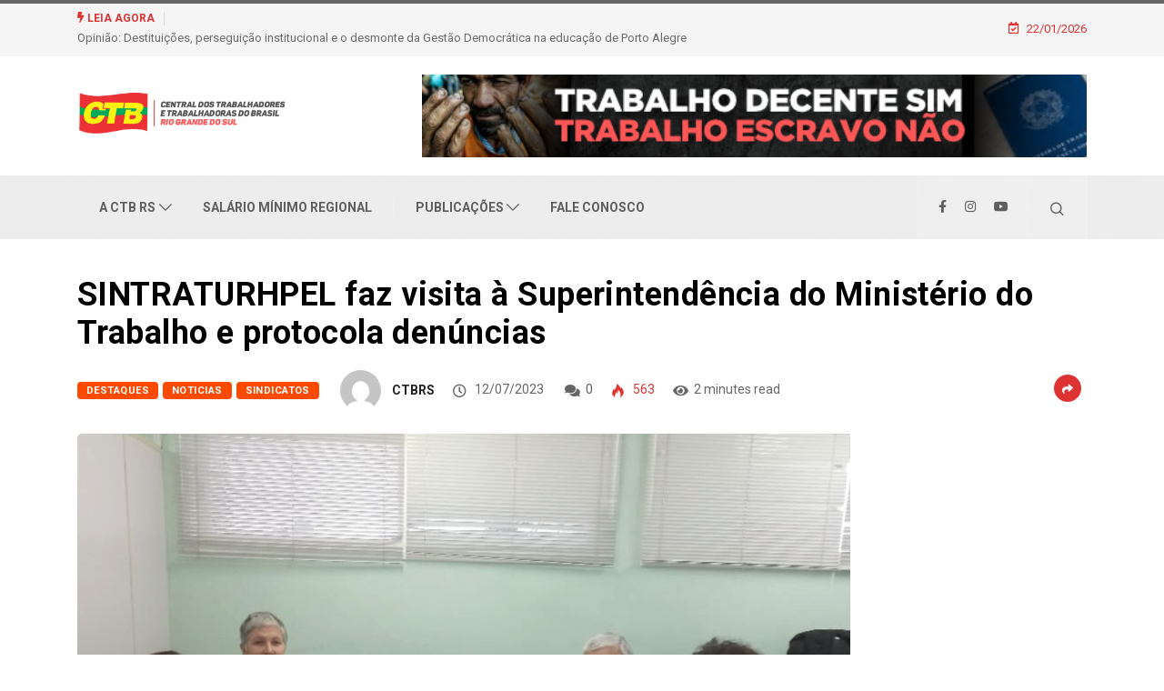

--- FILE ---
content_type: text/html; charset=UTF-8
request_url: https://ctbrs.org.br/sintraturhpel-faz-visita-a-superintendencia-do-ministerio-do-trabalho-e-protocola-denuncias/
body_size: 21283
content:
<!DOCTYPE html>
<html lang="pt-BR" class="" data-skin="light">
<head>
    <meta charset="UTF-8">
	<meta name='robots' content='index, follow, max-image-preview:large, max-snippet:-1, max-video-preview:-1' />
	<meta name="viewport" content="width=device-width, initial-scale=1, maximum-scale=5">
			<meta name="description" content="SINTRATURHPEL faz visita à Superintendência do Ministério do Trabalho e protocola denúncias" />

	<!-- This site is optimized with the Yoast SEO plugin v26.5 - https://yoast.com/wordpress/plugins/seo/ -->
	<title>SINTRATURHPEL faz visita à Superintendência do Ministério do Trabalho e protocola denúncias - CTB RS</title>
	<link rel="canonical" href="https://ctbrs.org.br/sintraturhpel-faz-visita-a-superintendencia-do-ministerio-do-trabalho-e-protocola-denuncias/" />
	<meta property="og:locale" content="pt_BR" />
	<meta property="og:type" content="article" />
	<meta property="og:title" content="SINTRATURHPEL faz visita à Superintendência do Ministério do Trabalho e protocola denúncias - CTB RS" />
	<meta property="og:description" content="CompartilheA direção do SintraturhPel realizou uma visita a Superintendência Regional do Ministério do Trabalho e Emprego, MTE, em Pelotas, na manhã desta quarta-feira, 12. O objetivo foi mostrar o trabalho que o sindicato vem realizando nesta sua retomada e levar algumas denúncias de irregularidades que estão ocorrendo no segmento de restaurantes e hotéis, com descumprimento [&hellip;]" />
	<meta property="og:url" content="https://ctbrs.org.br/sintraturhpel-faz-visita-a-superintendencia-do-ministerio-do-trabalho-e-protocola-denuncias/" />
	<meta property="og:site_name" content="CTB RS" />
	<meta property="article:publisher" content="https://www.facebook.com/CentraldosTrabalhadoreseTrabalhadorasdoBrasilRS" />
	<meta property="article:published_time" content="2023-07-12T20:39:05+00:00" />
	<meta property="og:image" content="https://ctbrs.org.br/wp-content/uploads/2023/07/Captura-de-Tela-2023-07-12-as-17.32.24.png" />
	<meta property="og:image:width" content="1904" />
	<meta property="og:image:height" content="1160" />
	<meta property="og:image:type" content="image/png" />
	<meta name="author" content="CTBRS" />
	<meta name="twitter:card" content="summary_large_image" />
	<meta name="twitter:label1" content="Escrito por" />
	<meta name="twitter:data1" content="CTBRS" />
	<meta name="twitter:label2" content="Est. tempo de leitura" />
	<meta name="twitter:data2" content="2 minutos" />
	<script type="application/ld+json" class="yoast-schema-graph">{"@context":"https://schema.org","@graph":[{"@type":"Article","@id":"https://ctbrs.org.br/sintraturhpel-faz-visita-a-superintendencia-do-ministerio-do-trabalho-e-protocola-denuncias/#article","isPartOf":{"@id":"https://ctbrs.org.br/sintraturhpel-faz-visita-a-superintendencia-do-ministerio-do-trabalho-e-protocola-denuncias/"},"author":{"name":"CTBRS","@id":"https://ctbrs.org.br/#/schema/person/c3ed09a3075759141d2334dc6f08d4e3"},"headline":"SINTRATURHPEL faz visita à Superintendência do Ministério do Trabalho e protocola denúncias","datePublished":"2023-07-12T20:39:05+00:00","mainEntityOfPage":{"@id":"https://ctbrs.org.br/sintraturhpel-faz-visita-a-superintendencia-do-ministerio-do-trabalho-e-protocola-denuncias/"},"wordCount":245,"publisher":{"@id":"https://ctbrs.org.br/#organization"},"image":{"@id":"https://ctbrs.org.br/sintraturhpel-faz-visita-a-superintendencia-do-ministerio-do-trabalho-e-protocola-denuncias/#primaryimage"},"thumbnailUrl":"https://ctbrs.org.br/wp-content/uploads/2023/07/Captura-de-Tela-2023-07-12-as-17.32.24.png","articleSection":["Destaques","Noticias","Sindicatos"],"inLanguage":"pt-BR"},{"@type":"WebPage","@id":"https://ctbrs.org.br/sintraturhpel-faz-visita-a-superintendencia-do-ministerio-do-trabalho-e-protocola-denuncias/","url":"https://ctbrs.org.br/sintraturhpel-faz-visita-a-superintendencia-do-ministerio-do-trabalho-e-protocola-denuncias/","name":"SINTRATURHPEL faz visita à Superintendência do Ministério do Trabalho e protocola denúncias - CTB RS","isPartOf":{"@id":"https://ctbrs.org.br/#website"},"primaryImageOfPage":{"@id":"https://ctbrs.org.br/sintraturhpel-faz-visita-a-superintendencia-do-ministerio-do-trabalho-e-protocola-denuncias/#primaryimage"},"image":{"@id":"https://ctbrs.org.br/sintraturhpel-faz-visita-a-superintendencia-do-ministerio-do-trabalho-e-protocola-denuncias/#primaryimage"},"thumbnailUrl":"https://ctbrs.org.br/wp-content/uploads/2023/07/Captura-de-Tela-2023-07-12-as-17.32.24.png","datePublished":"2023-07-12T20:39:05+00:00","breadcrumb":{"@id":"https://ctbrs.org.br/sintraturhpel-faz-visita-a-superintendencia-do-ministerio-do-trabalho-e-protocola-denuncias/#breadcrumb"},"inLanguage":"pt-BR","potentialAction":[{"@type":"ReadAction","target":["https://ctbrs.org.br/sintraturhpel-faz-visita-a-superintendencia-do-ministerio-do-trabalho-e-protocola-denuncias/"]}]},{"@type":"ImageObject","inLanguage":"pt-BR","@id":"https://ctbrs.org.br/sintraturhpel-faz-visita-a-superintendencia-do-ministerio-do-trabalho-e-protocola-denuncias/#primaryimage","url":"https://ctbrs.org.br/wp-content/uploads/2023/07/Captura-de-Tela-2023-07-12-as-17.32.24.png","contentUrl":"https://ctbrs.org.br/wp-content/uploads/2023/07/Captura-de-Tela-2023-07-12-as-17.32.24.png","width":1904,"height":1160},{"@type":"BreadcrumbList","@id":"https://ctbrs.org.br/sintraturhpel-faz-visita-a-superintendencia-do-ministerio-do-trabalho-e-protocola-denuncias/#breadcrumb","itemListElement":[{"@type":"ListItem","position":1,"name":"Início","item":"https://ctbrs.org.br/"},{"@type":"ListItem","position":2,"name":"SINTRATURHPEL faz visita à Superintendência do Ministério do Trabalho e protocola denúncias"}]},{"@type":"WebSite","@id":"https://ctbrs.org.br/#website","url":"https://ctbrs.org.br/","name":"CTB RS","description":"Central dos Trabalhadores e Trabalhadoras do Brasil - RS","publisher":{"@id":"https://ctbrs.org.br/#organization"},"potentialAction":[{"@type":"SearchAction","target":{"@type":"EntryPoint","urlTemplate":"https://ctbrs.org.br/?s={search_term_string}"},"query-input":{"@type":"PropertyValueSpecification","valueRequired":true,"valueName":"search_term_string"}}],"inLanguage":"pt-BR"},{"@type":"Organization","@id":"https://ctbrs.org.br/#organization","name":"CTB RS","url":"https://ctbrs.org.br/","logo":{"@type":"ImageObject","inLanguage":"pt-BR","@id":"https://ctbrs.org.br/#/schema/logo/image/","url":"https://site.ctbrs.org.br/wp-content/uploads/2023/02/MARCA-TOPO-SITE.png","contentUrl":"https://site.ctbrs.org.br/wp-content/uploads/2023/02/MARCA-TOPO-SITE.png","width":400,"height":70,"caption":"CTB RS"},"image":{"@id":"https://ctbrs.org.br/#/schema/logo/image/"},"sameAs":["https://www.facebook.com/CentraldosTrabalhadoreseTrabalhadorasdoBrasilRS"]},{"@type":"Person","@id":"https://ctbrs.org.br/#/schema/person/c3ed09a3075759141d2334dc6f08d4e3","name":"CTBRS","image":{"@type":"ImageObject","inLanguage":"pt-BR","@id":"https://ctbrs.org.br/#/schema/person/image/","url":"https://secure.gravatar.com/avatar/568e84dc6f6e09c49642a7cec1de0e1c268fc26aa13094c95d934bf04885e078?s=96&d=mm&r=g","contentUrl":"https://secure.gravatar.com/avatar/568e84dc6f6e09c49642a7cec1de0e1c268fc26aa13094c95d934bf04885e078?s=96&d=mm&r=g","caption":"CTBRS"},"sameAs":["http://ctbrs.org.br"],"url":"https://ctbrs.org.br/author/superadmin/"}]}</script>
	<!-- / Yoast SEO plugin. -->


<link rel="alternate" type="application/rss+xml" title="Feed para CTB RS &raquo;" href="https://ctbrs.org.br/feed/" />
<link rel="alternate" type="application/rss+xml" title="Feed de comentários para CTB RS &raquo;" href="https://ctbrs.org.br/comments/feed/" />
<link rel="alternate" title="oEmbed (JSON)" type="application/json+oembed" href="https://ctbrs.org.br/wp-json/oembed/1.0/embed?url=https%3A%2F%2Fctbrs.org.br%2Fsintraturhpel-faz-visita-a-superintendencia-do-ministerio-do-trabalho-e-protocola-denuncias%2F" />
<link rel="alternate" title="oEmbed (XML)" type="text/xml+oembed" href="https://ctbrs.org.br/wp-json/oembed/1.0/embed?url=https%3A%2F%2Fctbrs.org.br%2Fsintraturhpel-faz-visita-a-superintendencia-do-ministerio-do-trabalho-e-protocola-denuncias%2F&#038;format=xml" />
<style id='wp-img-auto-sizes-contain-inline-css' type='text/css'>
img:is([sizes=auto i],[sizes^="auto," i]){contain-intrinsic-size:3000px 1500px}
/*# sourceURL=wp-img-auto-sizes-contain-inline-css */
</style>
<style id='wp-emoji-styles-inline-css' type='text/css'>

	img.wp-smiley, img.emoji {
		display: inline !important;
		border: none !important;
		box-shadow: none !important;
		height: 1em !important;
		width: 1em !important;
		margin: 0 0.07em !important;
		vertical-align: -0.1em !important;
		background: none !important;
		padding: 0 !important;
	}
/*# sourceURL=wp-emoji-styles-inline-css */
</style>
<style id='classic-theme-styles-inline-css' type='text/css'>
/*! This file is auto-generated */
.wp-block-button__link{color:#fff;background-color:#32373c;border-radius:9999px;box-shadow:none;text-decoration:none;padding:calc(.667em + 2px) calc(1.333em + 2px);font-size:1.125em}.wp-block-file__button{background:#32373c;color:#fff;text-decoration:none}
/*# sourceURL=/wp-includes/css/classic-themes.min.css */
</style>
<style id='global-styles-inline-css' type='text/css'>
:root{--wp--preset--aspect-ratio--square: 1;--wp--preset--aspect-ratio--4-3: 4/3;--wp--preset--aspect-ratio--3-4: 3/4;--wp--preset--aspect-ratio--3-2: 3/2;--wp--preset--aspect-ratio--2-3: 2/3;--wp--preset--aspect-ratio--16-9: 16/9;--wp--preset--aspect-ratio--9-16: 9/16;--wp--preset--color--black: #000000;--wp--preset--color--cyan-bluish-gray: #abb8c3;--wp--preset--color--white: #ffffff;--wp--preset--color--pale-pink: #f78da7;--wp--preset--color--vivid-red: #cf2e2e;--wp--preset--color--luminous-vivid-orange: #ff6900;--wp--preset--color--luminous-vivid-amber: #fcb900;--wp--preset--color--light-green-cyan: #7bdcb5;--wp--preset--color--vivid-green-cyan: #00d084;--wp--preset--color--pale-cyan-blue: #8ed1fc;--wp--preset--color--vivid-cyan-blue: #0693e3;--wp--preset--color--vivid-purple: #9b51e0;--wp--preset--gradient--vivid-cyan-blue-to-vivid-purple: linear-gradient(135deg,rgb(6,147,227) 0%,rgb(155,81,224) 100%);--wp--preset--gradient--light-green-cyan-to-vivid-green-cyan: linear-gradient(135deg,rgb(122,220,180) 0%,rgb(0,208,130) 100%);--wp--preset--gradient--luminous-vivid-amber-to-luminous-vivid-orange: linear-gradient(135deg,rgb(252,185,0) 0%,rgb(255,105,0) 100%);--wp--preset--gradient--luminous-vivid-orange-to-vivid-red: linear-gradient(135deg,rgb(255,105,0) 0%,rgb(207,46,46) 100%);--wp--preset--gradient--very-light-gray-to-cyan-bluish-gray: linear-gradient(135deg,rgb(238,238,238) 0%,rgb(169,184,195) 100%);--wp--preset--gradient--cool-to-warm-spectrum: linear-gradient(135deg,rgb(74,234,220) 0%,rgb(151,120,209) 20%,rgb(207,42,186) 40%,rgb(238,44,130) 60%,rgb(251,105,98) 80%,rgb(254,248,76) 100%);--wp--preset--gradient--blush-light-purple: linear-gradient(135deg,rgb(255,206,236) 0%,rgb(152,150,240) 100%);--wp--preset--gradient--blush-bordeaux: linear-gradient(135deg,rgb(254,205,165) 0%,rgb(254,45,45) 50%,rgb(107,0,62) 100%);--wp--preset--gradient--luminous-dusk: linear-gradient(135deg,rgb(255,203,112) 0%,rgb(199,81,192) 50%,rgb(65,88,208) 100%);--wp--preset--gradient--pale-ocean: linear-gradient(135deg,rgb(255,245,203) 0%,rgb(182,227,212) 50%,rgb(51,167,181) 100%);--wp--preset--gradient--electric-grass: linear-gradient(135deg,rgb(202,248,128) 0%,rgb(113,206,126) 100%);--wp--preset--gradient--midnight: linear-gradient(135deg,rgb(2,3,129) 0%,rgb(40,116,252) 100%);--wp--preset--font-size--small: 13px;--wp--preset--font-size--medium: 20px;--wp--preset--font-size--large: 36px;--wp--preset--font-size--x-large: 42px;--wp--preset--spacing--20: 0.44rem;--wp--preset--spacing--30: 0.67rem;--wp--preset--spacing--40: 1rem;--wp--preset--spacing--50: 1.5rem;--wp--preset--spacing--60: 2.25rem;--wp--preset--spacing--70: 3.38rem;--wp--preset--spacing--80: 5.06rem;--wp--preset--shadow--natural: 6px 6px 9px rgba(0, 0, 0, 0.2);--wp--preset--shadow--deep: 12px 12px 50px rgba(0, 0, 0, 0.4);--wp--preset--shadow--sharp: 6px 6px 0px rgba(0, 0, 0, 0.2);--wp--preset--shadow--outlined: 6px 6px 0px -3px rgb(255, 255, 255), 6px 6px rgb(0, 0, 0);--wp--preset--shadow--crisp: 6px 6px 0px rgb(0, 0, 0);}:where(.is-layout-flex){gap: 0.5em;}:where(.is-layout-grid){gap: 0.5em;}body .is-layout-flex{display: flex;}.is-layout-flex{flex-wrap: wrap;align-items: center;}.is-layout-flex > :is(*, div){margin: 0;}body .is-layout-grid{display: grid;}.is-layout-grid > :is(*, div){margin: 0;}:where(.wp-block-columns.is-layout-flex){gap: 2em;}:where(.wp-block-columns.is-layout-grid){gap: 2em;}:where(.wp-block-post-template.is-layout-flex){gap: 1.25em;}:where(.wp-block-post-template.is-layout-grid){gap: 1.25em;}.has-black-color{color: var(--wp--preset--color--black) !important;}.has-cyan-bluish-gray-color{color: var(--wp--preset--color--cyan-bluish-gray) !important;}.has-white-color{color: var(--wp--preset--color--white) !important;}.has-pale-pink-color{color: var(--wp--preset--color--pale-pink) !important;}.has-vivid-red-color{color: var(--wp--preset--color--vivid-red) !important;}.has-luminous-vivid-orange-color{color: var(--wp--preset--color--luminous-vivid-orange) !important;}.has-luminous-vivid-amber-color{color: var(--wp--preset--color--luminous-vivid-amber) !important;}.has-light-green-cyan-color{color: var(--wp--preset--color--light-green-cyan) !important;}.has-vivid-green-cyan-color{color: var(--wp--preset--color--vivid-green-cyan) !important;}.has-pale-cyan-blue-color{color: var(--wp--preset--color--pale-cyan-blue) !important;}.has-vivid-cyan-blue-color{color: var(--wp--preset--color--vivid-cyan-blue) !important;}.has-vivid-purple-color{color: var(--wp--preset--color--vivid-purple) !important;}.has-black-background-color{background-color: var(--wp--preset--color--black) !important;}.has-cyan-bluish-gray-background-color{background-color: var(--wp--preset--color--cyan-bluish-gray) !important;}.has-white-background-color{background-color: var(--wp--preset--color--white) !important;}.has-pale-pink-background-color{background-color: var(--wp--preset--color--pale-pink) !important;}.has-vivid-red-background-color{background-color: var(--wp--preset--color--vivid-red) !important;}.has-luminous-vivid-orange-background-color{background-color: var(--wp--preset--color--luminous-vivid-orange) !important;}.has-luminous-vivid-amber-background-color{background-color: var(--wp--preset--color--luminous-vivid-amber) !important;}.has-light-green-cyan-background-color{background-color: var(--wp--preset--color--light-green-cyan) !important;}.has-vivid-green-cyan-background-color{background-color: var(--wp--preset--color--vivid-green-cyan) !important;}.has-pale-cyan-blue-background-color{background-color: var(--wp--preset--color--pale-cyan-blue) !important;}.has-vivid-cyan-blue-background-color{background-color: var(--wp--preset--color--vivid-cyan-blue) !important;}.has-vivid-purple-background-color{background-color: var(--wp--preset--color--vivid-purple) !important;}.has-black-border-color{border-color: var(--wp--preset--color--black) !important;}.has-cyan-bluish-gray-border-color{border-color: var(--wp--preset--color--cyan-bluish-gray) !important;}.has-white-border-color{border-color: var(--wp--preset--color--white) !important;}.has-pale-pink-border-color{border-color: var(--wp--preset--color--pale-pink) !important;}.has-vivid-red-border-color{border-color: var(--wp--preset--color--vivid-red) !important;}.has-luminous-vivid-orange-border-color{border-color: var(--wp--preset--color--luminous-vivid-orange) !important;}.has-luminous-vivid-amber-border-color{border-color: var(--wp--preset--color--luminous-vivid-amber) !important;}.has-light-green-cyan-border-color{border-color: var(--wp--preset--color--light-green-cyan) !important;}.has-vivid-green-cyan-border-color{border-color: var(--wp--preset--color--vivid-green-cyan) !important;}.has-pale-cyan-blue-border-color{border-color: var(--wp--preset--color--pale-cyan-blue) !important;}.has-vivid-cyan-blue-border-color{border-color: var(--wp--preset--color--vivid-cyan-blue) !important;}.has-vivid-purple-border-color{border-color: var(--wp--preset--color--vivid-purple) !important;}.has-vivid-cyan-blue-to-vivid-purple-gradient-background{background: var(--wp--preset--gradient--vivid-cyan-blue-to-vivid-purple) !important;}.has-light-green-cyan-to-vivid-green-cyan-gradient-background{background: var(--wp--preset--gradient--light-green-cyan-to-vivid-green-cyan) !important;}.has-luminous-vivid-amber-to-luminous-vivid-orange-gradient-background{background: var(--wp--preset--gradient--luminous-vivid-amber-to-luminous-vivid-orange) !important;}.has-luminous-vivid-orange-to-vivid-red-gradient-background{background: var(--wp--preset--gradient--luminous-vivid-orange-to-vivid-red) !important;}.has-very-light-gray-to-cyan-bluish-gray-gradient-background{background: var(--wp--preset--gradient--very-light-gray-to-cyan-bluish-gray) !important;}.has-cool-to-warm-spectrum-gradient-background{background: var(--wp--preset--gradient--cool-to-warm-spectrum) !important;}.has-blush-light-purple-gradient-background{background: var(--wp--preset--gradient--blush-light-purple) !important;}.has-blush-bordeaux-gradient-background{background: var(--wp--preset--gradient--blush-bordeaux) !important;}.has-luminous-dusk-gradient-background{background: var(--wp--preset--gradient--luminous-dusk) !important;}.has-pale-ocean-gradient-background{background: var(--wp--preset--gradient--pale-ocean) !important;}.has-electric-grass-gradient-background{background: var(--wp--preset--gradient--electric-grass) !important;}.has-midnight-gradient-background{background: var(--wp--preset--gradient--midnight) !important;}.has-small-font-size{font-size: var(--wp--preset--font-size--small) !important;}.has-medium-font-size{font-size: var(--wp--preset--font-size--medium) !important;}.has-large-font-size{font-size: var(--wp--preset--font-size--large) !important;}.has-x-large-font-size{font-size: var(--wp--preset--font-size--x-large) !important;}
:where(.wp-block-post-template.is-layout-flex){gap: 1.25em;}:where(.wp-block-post-template.is-layout-grid){gap: 1.25em;}
:where(.wp-block-term-template.is-layout-flex){gap: 1.25em;}:where(.wp-block-term-template.is-layout-grid){gap: 1.25em;}
:where(.wp-block-columns.is-layout-flex){gap: 2em;}:where(.wp-block-columns.is-layout-grid){gap: 2em;}
:root :where(.wp-block-pullquote){font-size: 1.5em;line-height: 1.6;}
/*# sourceURL=global-styles-inline-css */
</style>
<link rel='stylesheet' id='contact-form-7-css' href='https://ctbrs.org.br/wp-content/plugins/contact-form-7/includes/css/styles.css?ver=6.1.4' type='text/css' media='all' />
<style id='wpxpo-global-style-inline-css' type='text/css'>
:root {
			--preset-color1: #00ADB5;
			--preset-color2: #F08A5D;
			--preset-color3: #B83B5E;
			--preset-color4: #B83B5E;
			--preset-color5: #71C9CE;
			--preset-color6: #F38181;
			--preset-color7: #FF2E63;
			--preset-color8: #EEEEEE;
			--preset-color9: #F9ED69;
		}{}
/*# sourceURL=wpxpo-global-style-inline-css */
</style>
<style id='ultp-preset-colors-style-inline-css' type='text/css'>
:root { --postx_preset_Base_1_color: #f4f4ff; --postx_preset_Base_2_color: #dddff8; --postx_preset_Base_3_color: #B4B4D6; --postx_preset_Primary_color: #3323f0; --postx_preset_Secondary_color: #4a5fff; --postx_preset_Tertiary_color: #FFFFFF; --postx_preset_Contrast_3_color: #545472; --postx_preset_Contrast_2_color: #262657; --postx_preset_Contrast_1_color: #10102e; --postx_preset_Over_Primary_color: #ffffff;  }
/*# sourceURL=ultp-preset-colors-style-inline-css */
</style>
<style id='ultp-preset-gradient-style-inline-css' type='text/css'>
:root { --postx_preset_Primary_to_Secondary_to_Right_gradient: linear-gradient(90deg, var(--postx_preset_Primary_color) 0%, var(--postx_preset_Secondary_color) 100%); --postx_preset_Primary_to_Secondary_to_Bottom_gradient: linear-gradient(180deg, var(--postx_preset_Primary_color) 0%, var(--postx_preset_Secondary_color) 100%); --postx_preset_Secondary_to_Primary_to_Right_gradient: linear-gradient(90deg, var(--postx_preset_Secondary_color) 0%, var(--postx_preset_Primary_color) 100%); --postx_preset_Secondary_to_Primary_to_Bottom_gradient: linear-gradient(180deg, var(--postx_preset_Secondary_color) 0%, var(--postx_preset_Primary_color) 100%); --postx_preset_Cold_Evening_gradient: linear-gradient(0deg, rgb(12, 52, 131) 0%, rgb(162, 182, 223) 100%, rgb(107, 140, 206) 100%, rgb(162, 182, 223) 100%); --postx_preset_Purple_Division_gradient: linear-gradient(0deg, rgb(112, 40, 228) 0%, rgb(229, 178, 202) 100%); --postx_preset_Over_Sun_gradient: linear-gradient(60deg, rgb(171, 236, 214) 0%, rgb(251, 237, 150) 100%); --postx_preset_Morning_Salad_gradient: linear-gradient(-255deg, rgb(183, 248, 219) 0%, rgb(80, 167, 194) 100%); --postx_preset_Fabled_Sunset_gradient: linear-gradient(-270deg, rgb(35, 21, 87) 0%, rgb(68, 16, 122) 29%, rgb(255, 19, 97) 67%, rgb(255, 248, 0) 100%);  }
/*# sourceURL=ultp-preset-gradient-style-inline-css */
</style>
<style id='ultp-preset-typo-style-inline-css' type='text/css'>
@import url('https://fonts.googleapis.com/css?family=Roboto:100,100i,300,300i,400,400i,500,500i,700,700i,900,900i'); :root { --postx_preset_Heading_typo_font_family: Roboto; --postx_preset_Heading_typo_font_family_type: sans-serif; --postx_preset_Heading_typo_font_weight: 600; --postx_preset_Heading_typo_text_transform: capitalize; --postx_preset_Body_and_Others_typo_font_family: Roboto; --postx_preset_Body_and_Others_typo_font_family_type: sans-serif; --postx_preset_Body_and_Others_typo_font_weight: 400; --postx_preset_Body_and_Others_typo_text_transform: lowercase; --postx_preset_body_typo_font_size_lg: 16px; --postx_preset_paragraph_1_typo_font_size_lg: 12px; --postx_preset_paragraph_2_typo_font_size_lg: 12px; --postx_preset_paragraph_3_typo_font_size_lg: 12px; --postx_preset_heading_h1_typo_font_size_lg: 42px; --postx_preset_heading_h2_typo_font_size_lg: 36px; --postx_preset_heading_h3_typo_font_size_lg: 30px; --postx_preset_heading_h4_typo_font_size_lg: 24px; --postx_preset_heading_h5_typo_font_size_lg: 20px; --postx_preset_heading_h6_typo_font_size_lg: 16px; }
/*# sourceURL=ultp-preset-typo-style-inline-css */
</style>
<link rel='stylesheet' id='heateor_sss_frontend_css-css' href='https://ctbrs.org.br/wp-content/plugins/sassy-social-share/public/css/sassy-social-share-public.css?ver=3.3.79' type='text/css' media='all' />
<style id='heateor_sss_frontend_css-inline-css' type='text/css'>
.heateor_sss_button_instagram span.heateor_sss_svg,a.heateor_sss_instagram span.heateor_sss_svg{background:radial-gradient(circle at 30% 107%,#fdf497 0,#fdf497 5%,#fd5949 45%,#d6249f 60%,#285aeb 90%)}.heateor_sss_horizontal_sharing .heateor_sss_svg,.heateor_sss_standard_follow_icons_container .heateor_sss_svg{color:#fff;border-width:0px;border-style:solid;border-color:transparent}.heateor_sss_horizontal_sharing .heateorSssTCBackground{color:#666}.heateor_sss_horizontal_sharing span.heateor_sss_svg:hover,.heateor_sss_standard_follow_icons_container span.heateor_sss_svg:hover{border-color:transparent;}.heateor_sss_vertical_sharing span.heateor_sss_svg,.heateor_sss_floating_follow_icons_container span.heateor_sss_svg{color:#fff;border-width:0px;border-style:solid;border-color:transparent;}.heateor_sss_vertical_sharing .heateorSssTCBackground{color:#666;}.heateor_sss_vertical_sharing span.heateor_sss_svg:hover,.heateor_sss_floating_follow_icons_container span.heateor_sss_svg:hover{border-color:transparent;}@media screen and (max-width:783px) {.heateor_sss_vertical_sharing{display:none!important}}div.heateor_sss_sharing_title{text-align:center}div.heateor_sss_sharing_ul{width:100%;text-align:center;}div.heateor_sss_horizontal_sharing div.heateor_sss_sharing_ul a{float:none!important;display:inline-block;}
/*# sourceURL=heateor_sss_frontend_css-inline-css */
</style>
<link rel='stylesheet' id='bootstrap-css' href='https://ctbrs.org.br/wp-content/themes/digiqole/assets/css/bootstrap.min.css?ver=2.2.4' type='text/css' media='all' />
<link rel='stylesheet' id='icon-font-css' href='https://ctbrs.org.br/wp-content/themes/digiqole/assets/css/icon-font.css?ver=2.2.4' type='text/css' media='all' />
<link rel='preload' as='style' id='digiqole-all-style-css' href='https://ctbrs.org.br/wp-content/themes/digiqole/assets/css/all.css?ver=2.2.4' type='text/css' media='all' />
<link rel='stylesheet' id='digiqole-master-css' href='https://ctbrs.org.br/wp-content/themes/digiqole/assets/css/master.css?ver=2.2.4' type='text/css' media='all' />
<style id='digiqole-master-inline-css' type='text/css'>
.progress-bar{ background-color : #000}
        html.fonts-loaded body{ font-family: Roboto }
        .body-box-layout{ 
            background-image:url();;
            background-repeat: no-repeat;
            background-position: center;
            background-size: cover;
            background-attachment: fixed;
         }
        body,
        .post-navigation .post-previous a p, .post-navigation .post-next a p,
        .dark-mode .blog-single .post-meta li,
        .dark-mode .wp-block-quote p,
        .dark-mode .wp-block-quote::before,
        .dark-mode .wp-block-quote cite,
        .dark-mode .view-review-list .xs-review-date,
        .dark-mode .view-review-list .xs-reviewer-author,
        .dark-mode .breadcrumb li,
        .dark-mode .post-meta span,
        .dark-mode .post-meta span a,
        .dark-mode .tranding-bg-white .tranding-bar .trending-slide-bg.trending-slide .post-title a,
        .dark-mode .blog-single .post-meta li.post-author a{
           color:  #757575;
        }

        h1, h2, h3, h4, h5, h6,
        .post-title,
        .post-navigation span,
        .post-title a,
        .dark-mode .error-page .error-code,
        .dark-mode.archive .entry-blog-summery .readmore-btn,
        .dark-mode .entry-blog-summery.ts-post .readmore-btn,
        .dark-mode .apsc-icons-wrapper.apsc-theme-2 .apsc-each-profile a,
        .dark-mode .ts-author-content .comment a{
            color:  #000000;
        }


        .dark-mode .apsc-icons-wrapper.apsc-theme-2 .apsc-each-profile a{
            color: #000000 !important;
        }
        .dark-mode .blog-single .post .post-body{
            background: transparent;
        }

        html.fonts-loaded h1,
        html.fonts-loaded h2{
            font-family: Barlow;
        }
        html.fonts-loaded h3{ 
            font-family: Barlow;
        }

        html.fonts-loaded h4{ 
            font-family: Barlow;
        }

        a,
        .entry-header .entry-title a:hover,
        .sidebar ul li a:hover,
        .breadcrumb a:hover {
            color: #dd3333;
            transition: all ease 500ms;
        }
      
        .btn-primary:hover,
        .switch__background,
        .switch__mouth,
        .switch__eye-left,
        .switch__eye-right{
         background: #fc4646;
         border-color: #fc4646;;
        }

        .tag-lists a:hover,
        .tagcloud a:hover,
        .owl-carousel .owl-dots .owl-dot.active span,
        .blog-single .tag-lists a:hover {
            border-color: #dd3333;
        }

        blockquote.wp-block-quote, .wp-block-quote, .wp-block-quote:not(.is-large):not(.is-style-large), .wp-block-pullquote blockquote,
         blockquote.wp-block-pullquote, .wp-block-quote.is-large, .wp-block-quote.is-style-large{
            border-left-color: #dd3333;
        }
        
        .post .post-footer .readmore,
        .post .post-media .video-link-btn a,
        .post-list-item .recen-tab-menu.nav-tabs li a:before, 
        .post-list-item .recen-tab-menu.nav-tabs li a:after,
        .blog-single .xs-review-box .xs-review .xs-btn:hover,
        .blog-single .tag-lists span,
        .tag-lists a:hover, .tagcloud a:hover,
        .heading-style3 .block-title .title-angle-shap:before, 
        .heading-style3 .block-title .title-angle-shap:after,
         .heading-style3 .widget-title .title-angle-shap:before, 
         .heading-style3 .widget-title .title-angle-shap:after, 
         .sidebar .widget .block-title .title-angle-shap:before,
          .sidebar .widget .block-title .title-angle-shap:after, 
          .sidebar .widget .widget-title .title-angle-shap:before, 
        .sidebar .widget .widget-title .title-angle-shap:after,
        .pagination li.active a, .pagination li:hover a,
        .owl-carousel .owl-dots .owl-dot.active span,
        .main-pagination .swiper-pagination-bullet-active,
        .swiper-pagination .swiper-pagination-bullet-active,
        .header .navbar-light .ekit-wid-con .digiqole-elementskit-menu
         .elementskit-navbar-nav > li.active > a:before,
         .trending-light .tranding-bar .trending-slide .trending-title,
        .post-list-item .post-thumb .tab-post-count, .post-list-item .post-thumb .post-index,
        .woocommerce ul.products li.product .button,.woocommerce ul.products li.product .added_to_cart,
        .woocommerce nav.woocommerce-pagination ul li a:focus, .woocommerce nav.woocommerce-pagination ul li a:hover, .woocommerce nav.woocommerce-pagination ul li span.current,
        .woocommerce #respond input#submit.alt, .woocommerce a.button.alt, .woocommerce button.button.alt, .woocommerce input.button.alt,.sponsor-web-link a:hover i, .woocommerce .widget_price_filter .ui-slider .ui-slider-range,
        .woocommerce span.onsale,
        .not-found .input-group-btn,
        .btn,
        .BackTo,
        .sidebar .widget.widget_search .input-group-btn,
        .woocommerce ul.products li.product .added_to_cart:hover, .woocommerce #respond input#submit.alt:hover, .woocommerce a.button.alt:hover, .woocommerce button.button.alt:hover, 
        .footer-social li a,
        .digiqole-video-post .video-item .post-video .ts-play-btn,
        .blog-single .post-meta .social-share i.fa-share,
        .social-share i.ts-icon-share,
        .woocommerce input.button.alt:hover,
        .woocommerce .widget_price_filter .ui-slider .ui-slider-handle,
        #preloader,
        .main-slider .swiper-button-next:hover,
        .main-slider .swiper-button-prev:hover,
        .main-slider .owl-dots .owl-dot.swiper-pagination-bullet-active,
        .main-slider .owl-dots .swiper-pagination-bullet.swiper-pagination-bullet-active,
        .main-slider .swiper-pagination .owl-dot.swiper-pagination-bullet-active,
        .main-slider .swiper-pagination .swiper-pagination-bullet.swiper-pagination-bullet-active,
        .main-slider .main-pagination .owl-dot.swiper-pagination-bullet-active,
        .main-slider .main-pagination .swiper-pagination-bullet.swiper-pagination-bullet-active,
        .weekend-top .owl-dots .owl-dot.swiper-pagination-bullet-active,
        .weekend-top .owl-dots .swiper-pagination-bullet.swiper-pagination-bullet-active,
        .weekend-top .swiper-pagination .owl-dot.swiper-pagination-bullet-active,
        .weekend-top .swiper-pagination .swiper-pagination-bullet.swiper-pagination-bullet-active,
        .featured-tab-item .nav-tabs .nav-link.active:before,
        .post-slider .swiper-pagination .swiper-pagination-bullet.swiper-pagination-bullet-active,
        .blog-single .post-meta .social-share .ts-icon-share {
            background: #dd3333;
        }
        .owl-carousel.owl-loaded .owl-nav .owl-next.disabled, 
        .owl-carousel.owl-loaded .owl-nav .owl-prev.disabled,
        .ts-about-image-wrapper.owl-carousel.owl-theme .owl-nav [class*=owl-]:hover{
            background: #dd3333 !important;
        }

        .ts-footer .recent-posts-widget .post-content .post-title a:hover,
        .post-list-item .recen-tab-menu.nav-tabs li a.active,
        .ts-footer .footer-left-widget .footer-social li a:hover,
         .ts-footer .footer-widget .footer-social li a:hover,
         .heading-style3 .block-title, .heading-style3 .widget-title,
         .topbar.topbar-gray .tranding-bg-white .tranding-bar .trending-slide-bg .trending-title i,
         .sidebar .widget .block-title, .sidebar .widget .widget-title,
         .header .navbar-light .ekit-wid-con .digiqole-elementskit-menu .elementskit-navbar-nav .dropdown-item.active,
         .header .navbar-light .ekit-wid-con .digiqole-elementskit-menu .elementskit-navbar-nav li a:hover,
         .social-links li a:hover,
         .post-title a:hover,
         .video-tab-list .post-tab-list li a.active h4.post-title, .video-tab-list .post-tab-list li a:hover h4.post-title,
         .featured-tab-item .nav-tabs .nav-link.active .tab-head > span.tab-text-title,
         .woocommerce ul.products li.product .price, 
         .woocommerce ul.products li.product .woocommerce-loop-product__title:hover,
         .load-more-btn .digiqole-post-grid-loadmore:hover,
         .blog-single .post-meta li.meta-post-view,
         .ts-overlay-style .post-meta-info li.active i,
         .blog-single .post-meta li a:hover {
            color: #dd3333;
        }
        
        .post-layout-style5 .post-meta li.meta-post-view .ts-icon {
            color: #dd3333!important;
        }
      
        
            .topbar .top-nav li a,
            .topbar .social-links li a,
            .topbar.topbar-gray .top-info li,
            .tranding-bg-dark .tranding-bar .trending-slide-bg .trending-title,
            .tranding-bg-dark .tranding-bar .trending-slide-bg .post-title a,
            .topbar-dark .top-dark-info .top-info li,
            .tranding-bar .trending-slide .post-title a,
            .header-gradient-area .topbar .tranding-bar .trending-slide .trending-title,
            .header-gradient-area .topbar .top-info li a, .header-gradient-area .topbar .social-links li a,
            .header-gradient-area .topbar .top-info li, .header-gradient-area .topbar .social-links li,
            .topbar.topbar-gray .tranding-bg-white .tranding-bar .trending-slide-bg .trending-title,
            .topbar.topbar-gray .tranding-bg-white .tranding-bar .trending-slide-bg .post-title a,
            .topbar .social-links .header-date-info{
                color: #dd3333;
            }
        
            .logo img{
                max-width: 900px;
            }
        
            .logo{
                padding-top:  0px;
                padding-bottom:  0px;
            }
        
            .header .navbar-light .ekit-wid-con .digiqole-elementskit-menu{
               height: 70px;
            }
            @media(min-width: 1024px){
                .header-gradient-area .navbar-light .ekit-wid-con .digiqole-elementskit-menu .elementskit-navbar-nav > li > a,
                .header.header-gradient .navbar-light .ekit-wid-con .digiqole-elementskit-menu .elementskit-navbar-nav > li > a, 
                .header .navbar-light .ekit-wid-con .digiqole-elementskit-menu .elementskit-navbar-nav > li > a,
                 .header .navbar-light .nav-search-area a, .header-gradient .navbar-light .social-links li a, 
                 .header .navbar-light .navbar-nav > li > a, 
               .header-gradient .navbar-light .nav-search-area .header-search-icon a{
                   line-height: 70px;
               }
            }
        
                .header-gradient,
                .header-dark .navbar-light,
                .header-gradient .navbar-sticky.sticky,
                .header-bg-dark .navbar-sticky.sticky,
                .header-bg-dark,
                .header-middle-gradent{
                    background-image: linear-gradient(20deg, #ededed 0%, rgba(237,237,237,0.98) 100%);
                }
            
                @media(min-width: 1024px){
                    .header-gradient-area .navbar-light .ekit-wid-con .digiqole-elementskit-menu .elementskit-navbar-nav > li > a,
                    .header.header-gradient .navbar-light .ekit-wid-con .digiqole-elementskit-menu .elementskit-navbar-nav > li > a,
                    .header .navbar-light .ekit-wid-con .digiqole-elementskit-menu .elementskit-navbar-nav > li > a,
                    .header .navbar-light .nav-search-area a,
                    .header-gradient .navbar-light .social-links li a,
                    .header .navbar-light .navbar-nav > li > a{
                           color: #5e5e5e;
                    }
                }
            
                @media(min-width: 1024px){
                    .header-gradient-area .navbar-light .ekit-wid-con .digiqole-elementskit-menu .elementskit-navbar-nav > li > a:hover,
                    .header.header-gradient .navbar-light .ekit-wid-con .digiqole-elementskit-menu .elementskit-navbar-nav > li > a:hover,
                    .header .navbar-light .navbar-nav > li > a:hover,
                    .header-gradient-area .header .navbar-light .navbar-nav > li.active > a, 
                    .header-gradient-area .header .navbar-light .navbar-nav > li:hover > a,
                    .navbar-solid.header .navbar-light .navbar-nav li.active > a,
                    .header.header-dark .navbar-light .navbar-nav li.active > a,
                    .header .navbar-light .navbar-nav li.active > a,
                    .header.header-gradient .navbar-light .ekit-wid-con .digiqole-elementskit-menu .elementskit-navbar-nav > li.active > a,
                    .header .navbar-light .ekit-wid-con .digiqole-elementskit-menu .elementskit-navbar-nav > li:hover > a{
                        color: #dd3333;
                    }


                    
                }
                .header .navbar-light .ekit-wid-con .digiqole-elementskit-menu .elementskit-navbar-nav > li.active > a:before,
                .header .navbar-light .navbar-nav > li.active > a:before{
                    background: #dd3333;
                }
            
     
            html.fonts-loaded .header .navbar-light .navbar-nav li ul.dropdown-menu li a,
            html.fonts-loaded .header .navbar-light .ekit-wid-con .digiqole-elementskit-menu .elementskit-navbar-nav li ul li a,
            html.fonts-loaded .header .navbar-light .ekit-wid-con .digiqole-elementskit-menu .elementskit-navbar-nav li .elementskit-dropdown li a{
                   color: #dd0000;
                   font-size: 12px;
                }
            
     
            html.fonts-loaded .header .navbar-light .navbar-nav li ul.dropdown-menu li a:hover,
            .header .navbar-light .ekit-wid-con .digiqole-elementskit-menu .elementskit-navbar-nav .dropdown-item.active,
            .header .navbar-light .ekit-wid-con .digiqole-elementskit-menu .elementskit-navbar-nav li ul li a:hover,
            .header .navbar-light .navbar-nav li ul.dropdown-menu li.active a{
                   color: #ff0000;
                   
                }
            
     
            .header .navbar-light .elementskit-menu-hamburger,
            .header .navbar-light .navbar-toggler-icon {
                    background: #ff6b6b;
                    border-color: #ff6b6b;
                }
            
            html.fonts-loaded .header-gradient-area .navbar-light .ekit-wid-con .digiqole-elementskit-menu .elementskit-navbar-nav > li > a,
            html.fonts-loaded .header.header-gradient .navbar-light .ekit-wid-con .digiqole-elementskit-menu .elementskit-navbar-nav > li > a,
            html.fonts-loaded .header .navbar-light .ekit-wid-con .digiqole-elementskit-menu .elementskit-navbar-nav > li > a,
            html.fonts-loaded .header .navbar-light .nav-search-area a,
            html.fonts-loaded .header-gradient .navbar-light .social-links li a,
            html.fonts-loaded .header .navbar-light .navbar-nav > li > a,
            html.fonts-loaded .header-gradient .navbar-light .nav-search-area .header-search-icon a{
                font-family: Roboto;
                font-size: px; 
                font-weight: px; 
                }
            .ts-footer{
            padding-top:70px;
            padding-bottom:20px;
         }
      body,
      .dark-mode .ts-author-media,
      .dark-mode .ts-author-content::before,
      .dark-mode .ts-author-content::after,
      .dark-mode .post-layout-style4 .post-single .entry-header{
         background-color: #ffffff;
      }
     
      .ts-footer{
          background-color: #222222;
          background-repeat:no-repeat;
          background-size: cover;
          
          
      }
      .newsletter-form span,
      .ts-footer .widget-title span{
        background-color: #222222;
      }

      .ts-footer-classic .widget-title,
      .ts-footer-classic h3,
      .ts-footer-classic h4,
      .ts-footer .widget-title,
      .ts-footer-classic .contact h3{
          color: #fff;
      }
      .ts-footer p,
      .ts-footer .list-arrow li a,
      .ts-footer .menu li a,
      .ts-footer .service-time li,
      .ts-footer .list-arrow li::before, 
      .ts-footer .footer-info li,
      .ts-footer .footer-left-widget .footer-social li a, .ts-footer .footer-widget .footer-social li a,
      .ts-footer .footer-left-widget p, .ts-footer .footer-widget p,
      .ts-footer .recent-posts-widget .post-content .post-title a,
      .ts-footer .menu li::before{
        color: #fff;
      }

     
     
      .copy-right{
         background-color: #101010;
      }
      .copy-right .copyright-text p{
         color: #fff;
      }
      
/*# sourceURL=digiqole-master-inline-css */
</style>
<link rel='stylesheet' id='ekit-widget-styles-css' href='https://ctbrs.org.br/wp-content/plugins/elementskit-lite/widgets/init/assets/css/widget-styles.css?ver=3.7.7' type='text/css' media='all' />
<link rel='stylesheet' id='ekit-responsive-css' href='https://ctbrs.org.br/wp-content/plugins/elementskit-lite/widgets/init/assets/css/responsive.css?ver=3.7.7' type='text/css' media='all' />
<link rel='stylesheet' id='elementor-frontend-css' href='https://ctbrs.org.br/wp-content/plugins/elementor/assets/css/frontend.min.css?ver=3.33.3' type='text/css' media='all' />
<link rel='stylesheet' id='widget-icon-list-css' href='https://ctbrs.org.br/wp-content/plugins/elementor/assets/css/widget-icon-list.min.css?ver=3.33.3' type='text/css' media='all' />
<script type="text/javascript" src="https://ctbrs.org.br/wp-includes/js/jquery/jquery.min.js?ver=3.7.1" id="jquery-core-js"></script>
<script type="text/javascript" src="https://ctbrs.org.br/wp-includes/js/jquery/jquery-migrate.min.js?ver=3.4.1" id="jquery-migrate-js"></script>
<link rel="https://api.w.org/" href="https://ctbrs.org.br/wp-json/" /><link rel="alternate" title="JSON" type="application/json" href="https://ctbrs.org.br/wp-json/wp/v2/posts/5242" /><link rel="EditURI" type="application/rsd+xml" title="RSD" href="https://ctbrs.org.br/xmlrpc.php?rsd" />
<meta name="generator" content="WordPress 6.9" />
<link rel='shortlink' href='https://ctbrs.org.br/?p=5242' />
            <meta property="og:title" content="SINTRATURHPEL faz visita à Superintendência do Ministério do Trabalho e protocola denúncias">
            <meta property="og:description" content="CompartilheA direção do SintraturhPel realizou uma visita a Superintendência Regional do Ministério do Trabalho e Emprego, MTE, em Pelotas, na manhã desta quarta-feira, 12. O objetivo foi mostrar o trabalho que o sindicato vem realizando nesta sua retomada e levar algumas denúncias de irregularidades que estão ocorrendo no segmento de restaurantes e hotéis, com descumprimento [&hellip;]">
            <meta property="og:image" content="https://ctbrs.org.br/wp-content/uploads/2023/07/Captura-de-Tela-2023-07-12-as-17.32.24-850x560.png"/>
            <meta property="og:url" content="https://ctbrs.org.br/sintraturhpel-faz-visita-a-superintendencia-do-ministerio-do-trabalho-e-protocola-denuncias/">

			<meta name="generator" content="Elementor 3.33.3; features: additional_custom_breakpoints; settings: css_print_method-external, google_font-enabled, font_display-swap">
			<style>
				.e-con.e-parent:nth-of-type(n+4):not(.e-lazyloaded):not(.e-no-lazyload),
				.e-con.e-parent:nth-of-type(n+4):not(.e-lazyloaded):not(.e-no-lazyload) * {
					background-image: none !important;
				}
				@media screen and (max-height: 1024px) {
					.e-con.e-parent:nth-of-type(n+3):not(.e-lazyloaded):not(.e-no-lazyload),
					.e-con.e-parent:nth-of-type(n+3):not(.e-lazyloaded):not(.e-no-lazyload) * {
						background-image: none !important;
					}
				}
				@media screen and (max-height: 640px) {
					.e-con.e-parent:nth-of-type(n+2):not(.e-lazyloaded):not(.e-no-lazyload),
					.e-con.e-parent:nth-of-type(n+2):not(.e-lazyloaded):not(.e-no-lazyload) * {
						background-image: none !important;
					}
				}
			</style>
			<link rel="icon" href="https://ctbrs.org.br/wp-content/uploads/2023/01/cropped-logo-1.png" sizes="32x32" />
<link rel="icon" href="https://ctbrs.org.br/wp-content/uploads/2023/01/cropped-logo-1.png" sizes="192x192" />
<link rel="apple-touch-icon" href="https://ctbrs.org.br/wp-content/uploads/2023/01/cropped-logo-1.png" />
<meta name="msapplication-TileImage" content="https://ctbrs.org.br/wp-content/uploads/2023/01/cropped-logo-1.png" />
		<style type="text/css" id="wp-custom-css">
			

@media (min-width: 1025px){
	.header{
		min-height: 70px;
	}
}
.header-gradient-area .navbar-light .ekit-wid-con .digiqole-elementskit-menu .elementskit-navbar-nav > li > a:hover{
	color: #fff;
}


.food-gallery .elementor-widget-container .elementor-image img{
	cursor: crosshair;
}


.postid-96 .newsletter-area{
	margin-top: 50px
}

.location-info .elementor-icon-box-icon{
	margin-top: 6px;
}
@media (max-width: 1024px){
	.ekit_menu_responsive_tablet .elementskit-submenu-indicator {
    border: 1px solid transparent !important;
}
	.header .navbar-light .navbar-toggler {
    display: none;
}
	.header .navbar-light .ekit-wid-con .digiqole-elementskit-menu .elementskit-navbar-nav > li > a{
		line-height:30px !important;
	}
	.elementskit-navbar-nav-default.elementskit_line_arrow .elementskit-submenu-panel > li > a .elementskit-submenu-indicator{
		transform: rotate(
-90deg);
	}
}

/*Extra css*/
@media (max-width: 767px){
.topbar.topbar-gray .tranding-bg-white .tranding-bar .trending-slide-bg {
    text-align: center;
    display: inline-flex;
    align-content: center;
    flex-wrap: nowrap;
    align-items: center;
}
	.topbar.topbar-gray .tranding-bg-white .tranding-bar .trending-slide-bg .trending-title{
		display: inline-block;
    margin: 0;
		margin-right: 10px;
	}
	.trending-slide .carousel-inner {
    height: 30px;
}
	.topbar.topbar-gray .tranding-bg-white .tranding-bar .trending-slide-bg .trending-title i {
    display: none;
}
	.topbar.topbar-gray .tranding-bg-white .tranding-bar .trending-slide-bg{
		padding:0px;
	}
	.topbar .top-info{
    padding: 0;
}
	.header-middle-area {
    padding: 20px 0 12px;
}
	.topbar.topbar-gray{
		text-align:center !important;
	}
	.main-slider .main-pagination{
		display:none;
	}
	.post-meta-info{
		flex-wrap:wrap;
	}
	
	.featured-tab-item .nav-tabs .nav-link .tab-head > span.tab-text-title {
    font-size: 14px;
}
	.post-list-item .recen-tab-menu.nav-tabs li a {
    font-size: 14px; 
	}
	.topbar.topbar-dark .top-dark-info {
    padding-bottom: 20px;
}
	.header-dark .navbar-light .logo {
    margin-bottom: 15px;
}
	.header.style8 .nav-search-area {
    display: none;
}
}
.header .navbar-light .elementskit-menu-hamburger {
		background: #312e2db0;
    padding: 12px 12px;
    border-radius: 100%;
    width: 40px;
    height: 40px;
}
.header .navbar-light .elementskit-menu-hamburger .elementskit-menu-hamburger-icon{
	height:1.1px;
}

.apsc-icons-wrapper.apsc-theme-2 .apsc-each-profile a .apsc-inner-block .social-icon i {
	padding: 4px 0;
}

i {
	font-style: normal;
}		</style>
		</head>
<body class="wp-singular post-template-default single single-post postid-5242 single-format-standard wp-custom-logo wp-theme-digiqole postx-page sidebar-inactive elementor-default elementor-kit-78" >


			
            <div class="reading-progressbar">
                <div class="progress-container">
                    <div class="progress-bar" id="readingProgressbar"></div>
                </div>
            </div>

				

<div class="body-inner-content">

	    <div class="topbar topbar-gray">
        <div class="container">
            <div class="row">
                <div class="col-md-8">
                    <div class="tranding-bg-white">
						
    <div class="tranding-bar">
    <div id="tredingcarousel" class="trending-slide carousel slide trending-slide-bg" data-ride="carousel">
		            <p class="trending-title">
                <i class="ts-icon ts-icon-bolt"></i> Leia agora            </p>
		        <div class="carousel-inner">
					            <div class="carousel-item active">
				                    <a class="post-title title-small"
                       href="https://ctbrs.org.br/opiniao-destituicoes-perseguicao-institucional-e-o-desmonte-da-gestao-democratica-na-educacao-de-porto-alegre/">Opinião: Destituições, perseguição institucional e o desmonte da Gestão Democrática na educação de Porto Alegre</a>
                </div><!--/.carousel-item -->
						                <div class="carousel-item">
					                    <a class="post-title title-small"
                       href="https://ctbrs.org.br/ato-contra-a-escala-6x1-reune-centrais-sindicais-e-movimentos-sociais-na-esquina-democratica-em-porto-alegre/">Ato contra a escala 6×1 reúne centrais sindicais e movimentos sociais na Esquina Democrática, em Porto Alegre</a>
                </div><!--/.carousel-item -->
						                <div class="carousel-item">
					                    <a class="post-title title-small"
                       href="https://ctbrs.org.br/fetag-rs-mobiliza-agricultores-e-pecuaristas-familiares-em-porto-alegre-e-cobra-acoes-urgentes/">FETAG-RS mobiliza agricultores e pecuaristas familiares em Porto Alegre e cobra ações urgentes</a>
                </div><!--/.carousel-item -->
				            </div> <!--/.carousel-inner-->
			        </div> <!--/.trending-slide-->
    </div> <!--/.container-->
                    </div>
                </div>
                <div class="col-md-4 xs-center align-self-center text-right">
                    <ul class="top-info">
                        <li><i class="ts-icon ts-icon-calendar-check" aria-hidden="true"></i>
							22/01/2026                        </li>
                    </ul>
                </div>

                <!-- end col -->
            </div>
            <!-- end row -->
        </div>
        <!-- end container -->
    </div>

<div class="header-middle-area">
    <div class="container">
        <div class="row">
            <div class="col-md-4 col-lg-3 align-self-center">
                <div class="logo-area">
										                    <a rel='home' class="logo" href="https://ctbrs.org.br/">
						                            <img width="220" height="33" class="img-fluid logo-light"
                                 src="https://site.ctbrs.org.br/wp-content/uploads/2023/02/MARCA-TOPO-SITE.png"
                                 alt="CTB RS">
                            <img width="220" height="33" class="img-fluid logo-dark"
                                 src="https://site.ctbrs.org.br/wp-content/uploads/2023/03/MARCA-TOPO-SITE-v2.png"
                                 alt="CTB RS">
						                    </a>
					                </div>
            </div>
            <!-- col end  -->
            <div class="col-md-8 col-lg-9 align-self-center">
                <div class="banner-img text-right">
					                <a href="https://site.ctbrs.org.br/seminario-das-centrais-em-caxias-do-sul-e-manifestacao-contundente-contra-o-trabalho-analogo-a-escravidao/" target="_blank">
                    <img width="731" height="91" class="img-fluid" src="https://site.ctbrs.org.br/wp-content/uploads/2023/03/BANER-SUPERIOR-SITE-CTB-RS-1.png"
                         alt="Digiqole ads">
                </a>
				                </div>
            </div>
            <!-- col end  -->
        </div>
    </div>
</div>
<header id="header" class="header header-gradient">
    <div class=" header-wrapper navbar-sticky ">
        <div class="container">
            <nav class="navbar navbar-expand-lg navbar-light">
				                <a class="logo d-none" href="https://ctbrs.org.br/">
					                        <img class="img-fluid" src="https://site.ctbrs.org.br/wp-content/uploads/2023/03/MARCA-TOPO-SITE-v2.png"
                             alt="CTB RS">
					
                </a>
				                <button class="navbar-toggler" type="button" data-toggle="collapse"
                        data-target="#primary-nav" aria-controls="primary-nav" aria-expanded="false"
                        aria-label="Toggle navigation">
                    <span class="navbar-toggler-icon"><i class="ts-icon ts-icon-menu"></i></span>
                </button>

				<div id="primary-nav" class="collapse navbar-collapse"><ul id="main-menu" class="navbar-nav"><li id="menu-item-4178" class="menu-item menu-item-type-custom menu-item-object-custom menu-item-has-children menu-item-4178 nav-item dropdown"><a href="#" class="nav-link dropdown-toggle" data-toggle="dropdown">A CTB RS</a>
<ul class="dropdown-menu">
	<li id="menu-item-3968" class="menu-item menu-item-type-post_type menu-item-object-page menu-item-3968 nav-item"><a href="https://ctbrs.org.br/sobre-nos/" class=" dropdown-item">Sobre Nós</a>	<li id="menu-item-4170" class="menu-item menu-item-type-post_type menu-item-object-page menu-item-4170 nav-item"><a href="https://ctbrs.org.br/estatuto/" class=" dropdown-item">Estatuto</a>	<li id="menu-item-4171" class="menu-item menu-item-type-post_type menu-item-object-page menu-item-4171 nav-item"><a href="https://ctbrs.org.br/diretoria/" class=" dropdown-item">Diretoria</a>	<li id="menu-item-4172" class="menu-item menu-item-type-post_type menu-item-object-page menu-item-4172 nav-item"><a href="https://ctbrs.org.br/principios/" class=" dropdown-item">Princípios</a>	<li id="menu-item-4173" class="menu-item menu-item-type-post_type menu-item-object-page menu-item-4173 nav-item"><a href="https://ctbrs.org.br/plano-de-lutas/" class=" dropdown-item">Plano de lutas</a></ul>
</li>
<li id="menu-item-4166" class="menu-item menu-item-type-post_type menu-item-object-page menu-item-4166 nav-item"><a href="https://ctbrs.org.br/salario-minimo-regional/" class="nav-link">Salário Mínimo Regional</a></li>
<li id="menu-item-4168" class="menu-item menu-item-type-post_type menu-item-object-page menu-item-has-children menu-item-4168 nav-item dropdown"><a href="https://ctbrs.org.br/publicacoes/" class="nav-link dropdown-toggle" data-toggle="dropdown">Publicações</a>
<ul class="dropdown-menu">
	<li id="menu-item-4169" class="menu-item menu-item-type-post_type menu-item-object-page menu-item-4169 nav-item"><a href="https://ctbrs.org.br/artigos/" class=" dropdown-item">Artigos</a>	<li id="menu-item-4305" class="menu-item menu-item-type-post_type menu-item-object-page menu-item-4305 nav-item"><a href="https://ctbrs.org.br/campanhas/" class=" dropdown-item">Campanhas</a>	<li id="menu-item-4306" class="menu-item menu-item-type-post_type menu-item-object-page menu-item-4306 nav-item"><a href="https://ctbrs.org.br/impressos/" class=" dropdown-item">Impressos</a>	<li id="menu-item-22" class="menu-item menu-item-type-post_type menu-item-object-page menu-item-22 nav-item"><a href="https://ctbrs.org.br/noticias/" class=" dropdown-item">Notícias</a>	<li id="menu-item-3967" class="menu-item menu-item-type-post_type menu-item-object-page menu-item-3967 nav-item"><a href="https://ctbrs.org.br/videos/" class=" dropdown-item">Vídeos</a></ul>
</li>
<li id="menu-item-4176" class="menu-item menu-item-type-post_type menu-item-object-page menu-item-4176 nav-item"><a href="https://ctbrs.org.br/fale-conosco/" class="nav-link">Fale Conosco</a></li>
</ul></div>
									                        <ul class="social-links text-right">
							                                    <li class="fab facebook-f">
                                        <a target="_blank" title="facebook"
                                           href="https://fb.com/CentraldosTrabalhadoreseTrabalhadorasdoBrasilRS">
                                            <span class="social-icon">  <i class="ts-icon ts-icon-facebook-f"></i> </span>
                                        </a>
                                    </li>
								                                    <li class="fab instagram">
                                        <a target="_blank" title="Instagram"
                                           href="https://www.instagram.com/ctb_rs/">
                                            <span class="social-icon">  <i class="ts-icon ts-icon-instagram"></i> </span>
                                        </a>
                                    </li>
								                                    <li class="fab youtube">
                                        <a target="_blank" title="YouTube"
                                           href="https://www.youtube.com/channel/UCsbt8vonPvVmgCWnS1if5fQ">
                                            <span class="social-icon">  <i class="ts-icon ts-icon-youtube"></i> </span>
                                        </a>
                                    </li>
															                        </ul>
					                    <!-- end social links -->

                    <div class="nav-search-area">
						                            <div class="header-search-icon">
                                <a href="#modal-popup-2" class="navsearch-button nav-search-button xs-modal-popup"
                                   title="popup modal for search"><i
                                            class="ts-icon ts-icon-search1"></i></a>
                            </div>
						                        <!-- xs modal -->
                        <div class="zoom-anim-dialog mfp-hide modal-searchPanel ts-search-form" id="modal-popup-2">
                            <div class="modal-dialog modal-lg">
                                <div class="modal-content">
                                    <div class="xs-search-panel">
										
        <form  method="get" action="https://ctbrs.org.br/" class="digiqole-serach xs-search-group">
            <div class="input-group">
                <input type="search" class="form-control" name="s" placeholder="Search Keyword" value="">
                <button class="input-group-btn search-button"><i class="ts-icon ts-icon-search1"></i></button>
            </div>
        </form>                                    </div>
                                </div>
                            </div>
                        </div><!-- End xs modal --><!-- end language switcher strart -->
                    </div>

				                <!-- Site search end-->


            </nav>
        </div><!-- container end-->
    </div>
</header>
    
    
    <div id="main-content" class="main-container blog-single post-layout-style1"
         role="main">

				            <div class="container">
				                    <div id="blog-ajax-load-more-container">
                        <div class="infinty-loadmore-wrap ajax-loader-current-url mb-80"
                             data-current-url="https://ctbrs.org.br/sintraturhpel-faz-visita-a-superintendencia-do-ministerio-do-trabalho-e-protocola-denuncias/">
                            <div class="row">
								                            </div>
                            <div class="row digiqole-content">
								                                <div class="col-lg-12">
                                    <article data-anchor="https://ctbrs.org.br/sintraturhpel-faz-visita-a-superintendencia-do-ministerio-do-trabalho-e-protocola-denuncias/"
                                             id="post-5242" class="post-content post-single anchor post-5242 post type-post status-publish format-standard has-post-thumbnail hentry category-destaques category-noticias category-sindicatos">
										<!-- Article header -->
<header class="entry-header clearfix">
	    <h1 class="post-title lg">
		SINTRATURHPEL faz visita à Superintendência do Ministério do Trabalho e protocola denúncias
    </h1>
	        <ul class="post-meta">
			                <li class="post-category">
					<a 
               class="post-cat" 
               href="https://ctbrs.org.br/category/destaques/"
               style=" background-color:#fc4a00;color:#ffffff "
               >
               <span class="before" style="background-color:#fc4a00;color:#ffffff "></span>Destaques<span class="after" style="background-color:#fc4a00;color:#ffffff"></span>
            </a><a 
               class="post-cat" 
               href="https://ctbrs.org.br/category/noticias/"
               style=" background-color:block_highlight_color;color:#ffffff "
               >
               <span class="before" style="background-color:block_highlight_color;color:#ffffff "></span>Noticias<span class="after" style="background-color:block_highlight_color;color:#ffffff"></span>
            </a><a 
               class="post-cat" 
               href="https://ctbrs.org.br/category/sindicatos/"
               style=" background-color:#fc4a00;color:#ffffff "
               >
               <span class="before" style="background-color:#fc4a00;color:#ffffff "></span>Sindicatos<span class="after" style="background-color:#fc4a00;color:#ffffff"></span>
            </a>                </li>
						<li class="post-author"><img alt='' src='https://secure.gravatar.com/avatar/568e84dc6f6e09c49642a7cec1de0e1c268fc26aa13094c95d934bf04885e078?s=55&#038;d=mm&#038;r=g' srcset='https://secure.gravatar.com/avatar/568e84dc6f6e09c49642a7cec1de0e1c268fc26aa13094c95d934bf04885e078?s=110&#038;d=mm&#038;r=g 2x' class='avatar avatar-55 photo' height='55' width='55' decoding='async'/><a href="https://ctbrs.org.br/author/superadmin/">CTBRS</a></li><li class="post-meta-date">
                     <i class="ts-icon ts-icon-clock-regular"></i>
                        12/07/2023</li> <li class="post-comment"><i class="ts-icon ts-icon-comments"></i><a href="#comments_5242" class="comments-link">0 </a></li><li class="meta-post-view">
                     <i class="ts-icon ts-icon-fire"></i>
                        563 
						
                     </li><li class="read-time"><span class="post-read-time"><i class="ts-icon ts-icon-eye-solid"></i><span class="read-time">2 minutes read</span> </span></li><li class="social-share"> <i class="ts-icon ts-icon-share"></i>    <ul class="social-list version-2">
		            <li><a data-social="facebook"
                   class="facebook" href="#" title="SINTRATURHPEL faz visita à Superintendência do Ministério do Trabalho e protocola denúncias"><i
                            class="fa fa-facebook"></i></a></li>
		            <li><a data-social=""
                   class="" href="#" title="SINTRATURHPEL faz visita à Superintendência do Ministério do Trabalho e protocola denúncias"><i
                            class="fa fa-twitter"></i></a></li>
		    </ul>
	</li>        </ul>
	</header><!-- header end -->


    <div class="post-media post-image">
		            <img class="img-fluid" src="https://ctbrs.org.br/wp-content/uploads/2023/07/Captura-de-Tela-2023-07-12-as-17.32.24-850x560.png"
                 alt=" SINTRATURHPEL faz visita à Superintendência do Ministério do Trabalho e protocola denúncias">
			
    </div>

<div class="post-body clearfix">

    <!-- Article content -->
    <div class="entry-content clearfix">
		<div class='heateorSssClear'></div><div  class='heateor_sss_sharing_container heateor_sss_horizontal_sharing' data-heateor-sss-href='https://ctbrs.org.br/sintraturhpel-faz-visita-a-superintendencia-do-ministerio-do-trabalho-e-protocola-denuncias/'><div class='heateor_sss_sharing_title' style="font-weight:bold" >Compartilhe</div><div class="heateor_sss_sharing_ul"><a aria-label="Facebook" class="heateor_sss_facebook" href="https://www.facebook.com/sharer/sharer.php?u=https%3A%2F%2Fctbrs.org.br%2Fsintraturhpel-faz-visita-a-superintendencia-do-ministerio-do-trabalho-e-protocola-denuncias%2F" title="Facebook" rel="nofollow noopener" target="_blank" style="font-size:32px!important;box-shadow:none;display:inline-block;vertical-align:middle"><span class="heateor_sss_svg" style="background-color:#0765FE;width:35px;height:35px;border-radius:999px;display:inline-block;opacity:1;float:left;font-size:32px;box-shadow:none;display:inline-block;font-size:16px;padding:0 4px;vertical-align:middle;background-repeat:repeat;overflow:hidden;padding:0;cursor:pointer;box-sizing:content-box"><svg style="display:block;border-radius:999px;" focusable="false" aria-hidden="true" xmlns="http://www.w3.org/2000/svg" width="100%" height="100%" viewBox="0 0 32 32"><path fill="#fff" d="M28 16c0-6.627-5.373-12-12-12S4 9.373 4 16c0 5.628 3.875 10.35 9.101 11.647v-7.98h-2.474V16H13.1v-1.58c0-4.085 1.849-5.978 5.859-5.978.76 0 2.072.15 2.608.298v3.325c-.283-.03-.775-.045-1.386-.045-1.967 0-2.728.745-2.728 2.683V16h3.92l-.673 3.667h-3.247v8.245C23.395 27.195 28 22.135 28 16Z"></path></svg></span></a><a aria-label="Twitter" class="heateor_sss_button_twitter" href="https://twitter.com/intent/tweet?text=SINTRATURHPEL%20faz%20visita%20%C3%A0%20Superintend%C3%AAncia%20do%20Minist%C3%A9rio%20do%20Trabalho%20e%20protocola%20den%C3%BAncias&url=https%3A%2F%2Fctbrs.org.br%2Fsintraturhpel-faz-visita-a-superintendencia-do-ministerio-do-trabalho-e-protocola-denuncias%2F" title="Twitter" rel="nofollow noopener" target="_blank" style="font-size:32px!important;box-shadow:none;display:inline-block;vertical-align:middle"><span class="heateor_sss_svg heateor_sss_s__default heateor_sss_s_twitter" style="background-color:#55acee;width:35px;height:35px;border-radius:999px;display:inline-block;opacity:1;float:left;font-size:32px;box-shadow:none;display:inline-block;font-size:16px;padding:0 4px;vertical-align:middle;background-repeat:repeat;overflow:hidden;padding:0;cursor:pointer;box-sizing:content-box"><svg style="display:block;border-radius:999px;" focusable="false" aria-hidden="true" xmlns="http://www.w3.org/2000/svg" width="100%" height="100%" viewBox="-4 -4 39 39"><path d="M28 8.557a9.913 9.913 0 0 1-2.828.775 4.93 4.93 0 0 0 2.166-2.725 9.738 9.738 0 0 1-3.13 1.194 4.92 4.92 0 0 0-3.593-1.55 4.924 4.924 0 0 0-4.794 6.049c-4.09-.21-7.72-2.17-10.15-5.15a4.942 4.942 0 0 0-.665 2.477c0 1.71.87 3.214 2.19 4.1a4.968 4.968 0 0 1-2.23-.616v.06c0 2.39 1.7 4.38 3.952 4.83-.414.115-.85.174-1.297.174-.318 0-.626-.03-.928-.086a4.935 4.935 0 0 0 4.6 3.42 9.893 9.893 0 0 1-6.114 2.107c-.398 0-.79-.023-1.175-.068a13.953 13.953 0 0 0 7.55 2.213c9.056 0 14.01-7.507 14.01-14.013 0-.213-.005-.426-.015-.637.96-.695 1.795-1.56 2.455-2.55z" fill="#fff"></path></svg></span></a><a aria-label="Whatsapp" class="heateor_sss_whatsapp" href="https://api.whatsapp.com/send?text=SINTRATURHPEL%20faz%20visita%20%C3%A0%20Superintend%C3%AAncia%20do%20Minist%C3%A9rio%20do%20Trabalho%20e%20protocola%20den%C3%BAncias%20https%3A%2F%2Fctbrs.org.br%2Fsintraturhpel-faz-visita-a-superintendencia-do-ministerio-do-trabalho-e-protocola-denuncias%2F" title="Whatsapp" rel="nofollow noopener" target="_blank" style="font-size:32px!important;box-shadow:none;display:inline-block;vertical-align:middle"><span class="heateor_sss_svg" style="background-color:#55eb4c;width:35px;height:35px;border-radius:999px;display:inline-block;opacity:1;float:left;font-size:32px;box-shadow:none;display:inline-block;font-size:16px;padding:0 4px;vertical-align:middle;background-repeat:repeat;overflow:hidden;padding:0;cursor:pointer;box-sizing:content-box"><svg style="display:block;border-radius:999px;" focusable="false" aria-hidden="true" xmlns="http://www.w3.org/2000/svg" width="100%" height="100%" viewBox="-6 -5 40 40"><path class="heateor_sss_svg_stroke heateor_sss_no_fill" stroke="#fff" stroke-width="2" fill="none" d="M 11.579798566743314 24.396926207859085 A 10 10 0 1 0 6.808479557110079 20.73576436351046"></path><path d="M 7 19 l -1 6 l 6 -1" class="heateor_sss_no_fill heateor_sss_svg_stroke" stroke="#fff" stroke-width="2" fill="none"></path><path d="M 10 10 q -1 8 8 11 c 5 -1 0 -6 -1 -3 q -4 -3 -5 -5 c 4 -2 -1 -5 -1 -4" fill="#fff"></path></svg></span></a><a aria-label="Instagram" class="heateor_sss_button_instagram" href="https://www.instagram.com/ctb_rs" title="Instagram" rel="nofollow noopener" target="_blank" style="font-size:32px!important;box-shadow:none;display:inline-block;vertical-align:middle"><span class="heateor_sss_svg" style="background-color:#53beee;width:35px;height:35px;border-radius:999px;display:inline-block;opacity:1;float:left;font-size:32px;box-shadow:none;display:inline-block;font-size:16px;padding:0 4px;vertical-align:middle;background-repeat:repeat;overflow:hidden;padding:0;cursor:pointer;box-sizing:content-box"><svg style="display:block;border-radius:999px;" version="1.1" viewBox="-10 -10 148 148" width="100%" height="100%" xml:space="preserve" xmlns="http://www.w3.org/2000/svg" xmlns:xlink="http://www.w3.org/1999/xlink"><g><g><path d="M86,112H42c-14.336,0-26-11.663-26-26V42c0-14.337,11.664-26,26-26h44c14.337,0,26,11.663,26,26v44 C112,100.337,100.337,112,86,112z M42,24c-9.925,0-18,8.074-18,18v44c0,9.925,8.075,18,18,18h44c9.926,0,18-8.075,18-18V42 c0-9.926-8.074-18-18-18H42z" fill="#fff"></path></g><g><path d="M64,88c-13.234,0-24-10.767-24-24c0-13.234,10.766-24,24-24s24,10.766,24,24C88,77.233,77.234,88,64,88z M64,48c-8.822,0-16,7.178-16,16s7.178,16,16,16c8.822,0,16-7.178,16-16S72.822,48,64,48z" fill="#fff"></path></g><g><circle cx="89.5" cy="38.5" fill="#fff" r="5.5"></circle></g></g></svg></span></a></div><div class="heateorSssClear"></div></div><div class='heateorSssClear'></div><br/>
<p>A direção do SintraturhPel realizou uma visita a Superintendência Regional do Ministério do Trabalho e Emprego, MTE, em Pelotas, na manhã desta quarta-feira, 12. O objetivo foi mostrar o trabalho que o sindicato vem realizando nesta sua retomada e levar algumas denúncias de irregularidades que estão ocorrendo no segmento de restaurantes e hotéis, com descumprimento de direitos trabalhistas.</p>



<p>A diretora do sindicato, Simone Goulart, apresentou o plano de trabalho da entidade e fez relato das últimas negociações coletivas (da gastronomia e hotelaria e do turismo) que foram bem sucedidas, trazendo mais segurança e amparo aos trabalhadores do segmento e suas famílias.</p>



<p>Entre as denúncias apresentadas aos representantes do MTE, destacam-se vários descumprimentos da Convenção Coletiva da Categoria, como o reajuste salarial, por exemplo; o não recolhimento de FGTS, práticas anti-sindicais, ausência de carteira assinada, desrespeito aos horários de intervalos, entre outras.</p>



<p>Simone esteve acompanhada da advogada do SintraturhPel, Valdirene Cabreira. Pelo MTE participaram João Antônio Monson Moreira e Márcio Cantos.</p>



<p>Como as denúncias foram protocoladas, o SintraturhPel espera que em breve sejam averiguadas pelo órgão. &#8220;Os direitos dos trabalhadores e das trabalhadoras são sagrados. Não podemos deixar que aconteçam irregularidades quanto a isso. O papel do sindicato é justamente esse: dialogar, cobrar e denunciar quando necessário&#8221;, disse Simone.</p>
<br/><div class='heateorSssClear'></div><div  class='heateor_sss_sharing_container heateor_sss_horizontal_sharing' data-heateor-sss-href='https://ctbrs.org.br/sintraturhpel-faz-visita-a-superintendencia-do-ministerio-do-trabalho-e-protocola-denuncias/'><div class='heateor_sss_sharing_title' style="font-weight:bold" >Compartilhe</div><div class="heateor_sss_sharing_ul"><a aria-label="Facebook" class="heateor_sss_facebook" href="https://www.facebook.com/sharer/sharer.php?u=https%3A%2F%2Fctbrs.org.br%2Fsintraturhpel-faz-visita-a-superintendencia-do-ministerio-do-trabalho-e-protocola-denuncias%2F" title="Facebook" rel="nofollow noopener" target="_blank" style="font-size:32px!important;box-shadow:none;display:inline-block;vertical-align:middle"><span class="heateor_sss_svg" style="background-color:#0765FE;width:35px;height:35px;border-radius:999px;display:inline-block;opacity:1;float:left;font-size:32px;box-shadow:none;display:inline-block;font-size:16px;padding:0 4px;vertical-align:middle;background-repeat:repeat;overflow:hidden;padding:0;cursor:pointer;box-sizing:content-box"><svg style="display:block;border-radius:999px;" focusable="false" aria-hidden="true" xmlns="http://www.w3.org/2000/svg" width="100%" height="100%" viewBox="0 0 32 32"><path fill="#fff" d="M28 16c0-6.627-5.373-12-12-12S4 9.373 4 16c0 5.628 3.875 10.35 9.101 11.647v-7.98h-2.474V16H13.1v-1.58c0-4.085 1.849-5.978 5.859-5.978.76 0 2.072.15 2.608.298v3.325c-.283-.03-.775-.045-1.386-.045-1.967 0-2.728.745-2.728 2.683V16h3.92l-.673 3.667h-3.247v8.245C23.395 27.195 28 22.135 28 16Z"></path></svg></span></a><a aria-label="Twitter" class="heateor_sss_button_twitter" href="https://twitter.com/intent/tweet?text=SINTRATURHPEL%20faz%20visita%20%C3%A0%20Superintend%C3%AAncia%20do%20Minist%C3%A9rio%20do%20Trabalho%20e%20protocola%20den%C3%BAncias&url=https%3A%2F%2Fctbrs.org.br%2Fsintraturhpel-faz-visita-a-superintendencia-do-ministerio-do-trabalho-e-protocola-denuncias%2F" title="Twitter" rel="nofollow noopener" target="_blank" style="font-size:32px!important;box-shadow:none;display:inline-block;vertical-align:middle"><span class="heateor_sss_svg heateor_sss_s__default heateor_sss_s_twitter" style="background-color:#55acee;width:35px;height:35px;border-radius:999px;display:inline-block;opacity:1;float:left;font-size:32px;box-shadow:none;display:inline-block;font-size:16px;padding:0 4px;vertical-align:middle;background-repeat:repeat;overflow:hidden;padding:0;cursor:pointer;box-sizing:content-box"><svg style="display:block;border-radius:999px;" focusable="false" aria-hidden="true" xmlns="http://www.w3.org/2000/svg" width="100%" height="100%" viewBox="-4 -4 39 39"><path d="M28 8.557a9.913 9.913 0 0 1-2.828.775 4.93 4.93 0 0 0 2.166-2.725 9.738 9.738 0 0 1-3.13 1.194 4.92 4.92 0 0 0-3.593-1.55 4.924 4.924 0 0 0-4.794 6.049c-4.09-.21-7.72-2.17-10.15-5.15a4.942 4.942 0 0 0-.665 2.477c0 1.71.87 3.214 2.19 4.1a4.968 4.968 0 0 1-2.23-.616v.06c0 2.39 1.7 4.38 3.952 4.83-.414.115-.85.174-1.297.174-.318 0-.626-.03-.928-.086a4.935 4.935 0 0 0 4.6 3.42 9.893 9.893 0 0 1-6.114 2.107c-.398 0-.79-.023-1.175-.068a13.953 13.953 0 0 0 7.55 2.213c9.056 0 14.01-7.507 14.01-14.013 0-.213-.005-.426-.015-.637.96-.695 1.795-1.56 2.455-2.55z" fill="#fff"></path></svg></span></a><a aria-label="Whatsapp" class="heateor_sss_whatsapp" href="https://api.whatsapp.com/send?text=SINTRATURHPEL%20faz%20visita%20%C3%A0%20Superintend%C3%AAncia%20do%20Minist%C3%A9rio%20do%20Trabalho%20e%20protocola%20den%C3%BAncias%20https%3A%2F%2Fctbrs.org.br%2Fsintraturhpel-faz-visita-a-superintendencia-do-ministerio-do-trabalho-e-protocola-denuncias%2F" title="Whatsapp" rel="nofollow noopener" target="_blank" style="font-size:32px!important;box-shadow:none;display:inline-block;vertical-align:middle"><span class="heateor_sss_svg" style="background-color:#55eb4c;width:35px;height:35px;border-radius:999px;display:inline-block;opacity:1;float:left;font-size:32px;box-shadow:none;display:inline-block;font-size:16px;padding:0 4px;vertical-align:middle;background-repeat:repeat;overflow:hidden;padding:0;cursor:pointer;box-sizing:content-box"><svg style="display:block;border-radius:999px;" focusable="false" aria-hidden="true" xmlns="http://www.w3.org/2000/svg" width="100%" height="100%" viewBox="-6 -5 40 40"><path class="heateor_sss_svg_stroke heateor_sss_no_fill" stroke="#fff" stroke-width="2" fill="none" d="M 11.579798566743314 24.396926207859085 A 10 10 0 1 0 6.808479557110079 20.73576436351046"></path><path d="M 7 19 l -1 6 l 6 -1" class="heateor_sss_no_fill heateor_sss_svg_stroke" stroke="#fff" stroke-width="2" fill="none"></path><path d="M 10 10 q -1 8 8 11 c 5 -1 0 -6 -1 -3 q -4 -3 -5 -5 c 4 -2 -1 -5 -1 -4" fill="#fff"></path></svg></span></a><a aria-label="Instagram" class="heateor_sss_button_instagram" href="https://www.instagram.com/ctb_rs" title="Instagram" rel="nofollow noopener" target="_blank" style="font-size:32px!important;box-shadow:none;display:inline-block;vertical-align:middle"><span class="heateor_sss_svg" style="background-color:#53beee;width:35px;height:35px;border-radius:999px;display:inline-block;opacity:1;float:left;font-size:32px;box-shadow:none;display:inline-block;font-size:16px;padding:0 4px;vertical-align:middle;background-repeat:repeat;overflow:hidden;padding:0;cursor:pointer;box-sizing:content-box"><svg style="display:block;border-radius:999px;" version="1.1" viewBox="-10 -10 148 148" width="100%" height="100%" xml:space="preserve" xmlns="http://www.w3.org/2000/svg" xmlns:xlink="http://www.w3.org/1999/xlink"><g><g><path d="M86,112H42c-14.336,0-26-11.663-26-26V42c0-14.337,11.664-26,26-26h44c14.337,0,26,11.663,26,26v44 C112,100.337,100.337,112,86,112z M42,24c-9.925,0-18,8.074-18,18v44c0,9.925,8.075,18,18,18h44c9.926,0,18-8.075,18-18V42 c0-9.926-8.074-18-18-18H42z" fill="#fff"></path></g><g><path d="M64,88c-13.234,0-24-10.767-24-24c0-13.234,10.766-24,24-24s24,10.766,24,24C88,77.233,77.234,88,64,88z M64,48c-8.822,0-16,7.178-16,16s7.178,16,16,16c8.822,0,16-7.178,16-16S72.822,48,64,48z" fill="#fff"></path></g><g><circle cx="89.5" cy="38.5" fill="#fff" r="5.5"></circle></g></g></svg></span></a></div><div class="heateorSssClear"></div></div><div class='heateorSssClear'></div>        <div class="post-footer clearfix">
			        </div> <!-- .entry-footer -->

		    </div> <!-- end entry-content -->
</div> <!-- end post-body -->
                                    </article>
									    <div class="author-box solid-bg">
        <div class="author-img pull-left">
			<img alt='' src='https://secure.gravatar.com/avatar/568e84dc6f6e09c49642a7cec1de0e1c268fc26aa13094c95d934bf04885e078?s=96&#038;d=mm&#038;r=g' srcset='https://secure.gravatar.com/avatar/568e84dc6f6e09c49642a7cec1de0e1c268fc26aa13094c95d934bf04885e078?s=192&#038;d=mm&#038;r=g 2x' class='avatar avatar-96 photo' height='96' width='96' decoding='async'/>        </div>
        <div class="author-info">
            <h3>CTBRS</h3>
            <p class="author-url">
                <a href="https://ctbrs.org.br" target="_blank">
					http://ctbrs.org.br                </a>
            </p>
            <p>
				            </p>
        </div>
    </div> <!-- Author box end -->
									
    <nav class="post-navigation clearfix">
        <div class="post-previous">
												<img width="850" height="560" src="https://ctbrs.org.br/wp-content/uploads/2023/07/TRT_4958-850x560.jpg" class="attachment-post-thumbnail size-post-thumbnail wp-post-image" alt="" decoding="async" srcset="https://ctbrs.org.br/wp-content/uploads/2023/07/TRT_4958-850x560.jpg 850w, https://ctbrs.org.br/wp-content/uploads/2023/07/TRT_4958-455x300.jpg 455w" sizes="(max-width: 850px) 100vw, 850px" />				
                <a href="https://ctbrs.org.br/integratrt-presidente-rossal-visita-comunidades-de-arroio-grande-e-jaguarao/">
                    <span>Previous post</span>
                    <p>IntegraTRT: presidente Rossal visita comunidades de Arroio Grande&hellip;</p>
                </a>

			        </div>
        <div class="post-next">
												<img width="850" height="560" src="https://ctbrs.org.br/wp-content/uploads/2023/07/WhatsApp-Image-2023-07-13-at-11.13.44-1-850x560.jpeg" class="attachment-post-thumbnail size-post-thumbnail wp-post-image" alt="" decoding="async" srcset="https://ctbrs.org.br/wp-content/uploads/2023/07/WhatsApp-Image-2023-07-13-at-11.13.44-1-850x560.jpeg 850w, https://ctbrs.org.br/wp-content/uploads/2023/07/WhatsApp-Image-2023-07-13-at-11.13.44-1-455x300.jpeg 455w" sizes="(max-width: 850px) 100vw, 850px" />				                <a href="https://ctbrs.org.br/sindicomerciarios-caxias-apresenta-reivindicacoes-da-campanha-salarial-para-setores-atacadistas-e-de-farmacias/">
                    <span>Next post </span>
                    <p> Sindicomerciários Caxias apresenta reivindicações da Campanha Salarial para&hellip;</p>

                </a>

			        </div>
    </nav>
									
									    <div class="ts-related-post">

        <div class="section-heading heading-style3">
            <h3 class="mb-25">
				Posts Relacionados            </h3>
        </div>
        <div class="popular-grid-slider swiper-container">
            <div class="swiper-wrapper">
				                        <div class="swiper-slide">
                            <div class="item post-block-style post-7535 post type-post status-publish format-standard has-post-thumbnail hentry category-artigos category-destaques category-noticias">
                                <div class="post-thumb">
                                    <a href="https://ctbrs.org.br/opiniao-destituicoes-perseguicao-institucional-e-o-desmonte-da-gestao-democratica-na-educacao-de-porto-alegre/">
										<img width="800" height="534" src="https://ctbrs.org.br/wp-content/uploads/2026/01/15-Agosto-2025_Alex-Rocha_-40-1080x720-1-1024x683.jpg" class="img-fluid wp-post-image" alt="" decoding="async" srcset="https://ctbrs.org.br/wp-content/uploads/2026/01/15-Agosto-2025_Alex-Rocha_-40-1080x720-1-1024x683.jpg 1024w, https://ctbrs.org.br/wp-content/uploads/2026/01/15-Agosto-2025_Alex-Rocha_-40-1080x720-1-300x200.jpg 300w, https://ctbrs.org.br/wp-content/uploads/2026/01/15-Agosto-2025_Alex-Rocha_-40-1080x720-1-768x512.jpg 768w, https://ctbrs.org.br/wp-content/uploads/2026/01/15-Agosto-2025_Alex-Rocha_-40-1080x720-1.jpg 1080w" sizes="(max-width: 800px) 100vw, 800px" />                                    </a>
                                    <div class="grid-cat">
										

	
    <a
            class="post-cat"
            href="https://ctbrs.org.br/category/artigos/"
            style="background-color:#fc4a00;color:#ffffff"
    >

		Artigos
    </a>


	
    <a
            class="post-cat"
            href="https://ctbrs.org.br/category/destaques/"
            style="background-color:#fc4a00;color:#ffffff"
    >

		Destaques
    </a>


	                                    </div>
                                </div>
                                <div class="post-content">
                                    <h3 class="post-title"><a
                                                href="https://ctbrs.org.br/opiniao-destituicoes-perseguicao-institucional-e-o-desmonte-da-gestao-democratica-na-educacao-de-porto-alegre/">Opinião: Destituições, perseguição institucional e o desmonte...</a>
                                    </h3>
                                    <span class="post-date-info">
                                      <i class="ts-icon ts-icon-clock-regular"></i>
                                      08/01/2026                                    </span>
                                </div>
                            </div>
                        </div>
					                        <div class="swiper-slide">
                            <div class="item post-block-style post-7505 post type-post status-publish format-standard has-post-thumbnail hentry category-destaques category-noticias">
                                <div class="post-thumb">
                                    <a href="https://ctbrs.org.br/ato-contra-a-escala-6x1-reune-centrais-sindicais-e-movimentos-sociais-na-esquina-democratica-em-porto-alegre/">
										<img width="800" height="533" src="https://ctbrs.org.br/wp-content/uploads/2025/12/WhatsApp-Image-2025-12-16-at-09.35.27-2-1024x682.jpeg" class="img-fluid wp-post-image" alt="" decoding="async" srcset="https://ctbrs.org.br/wp-content/uploads/2025/12/WhatsApp-Image-2025-12-16-at-09.35.27-2-1024x682.jpeg 1024w, https://ctbrs.org.br/wp-content/uploads/2025/12/WhatsApp-Image-2025-12-16-at-09.35.27-2-300x200.jpeg 300w, https://ctbrs.org.br/wp-content/uploads/2025/12/WhatsApp-Image-2025-12-16-at-09.35.27-2-768x512.jpeg 768w, https://ctbrs.org.br/wp-content/uploads/2025/12/WhatsApp-Image-2025-12-16-at-09.35.27-2-1536x1023.jpeg 1536w, https://ctbrs.org.br/wp-content/uploads/2025/12/WhatsApp-Image-2025-12-16-at-09.35.27-2-1200x800.jpeg 1200w, https://ctbrs.org.br/wp-content/uploads/2025/12/WhatsApp-Image-2025-12-16-at-09.35.27-2.jpeg 1600w" sizes="(max-width: 800px) 100vw, 800px" />                                    </a>
                                    <div class="grid-cat">
										

	
    <a
            class="post-cat"
            href="https://ctbrs.org.br/category/destaques/"
            style="background-color:#fc4a00;color:#ffffff"
    >

		Destaques
    </a>


	
    <a
            class="post-cat"
            href="https://ctbrs.org.br/category/noticias/"
            style="background-color:block_highlight_color;color:#ffffff"
    >

		Noticias
    </a>

                                    </div>
                                </div>
                                <div class="post-content">
                                    <h3 class="post-title"><a
                                                href="https://ctbrs.org.br/ato-contra-a-escala-6x1-reune-centrais-sindicais-e-movimentos-sociais-na-esquina-democratica-em-porto-alegre/">Ato contra a escala 6×1 reúne centrais...</a>
                                    </h3>
                                    <span class="post-date-info">
                                      <i class="ts-icon ts-icon-clock-regular"></i>
                                      16/12/2025                                    </span>
                                </div>
                            </div>
                        </div>
					                        <div class="swiper-slide">
                            <div class="item post-block-style post-7498 post type-post status-publish format-standard has-post-thumbnail hentry category-destaques category-noticias category-sindicatos">
                                <div class="post-thumb">
                                    <a href="https://ctbrs.org.br/fetag-rs-mobiliza-agricultores-e-pecuaristas-familiares-em-porto-alegre-e-cobra-acoes-urgentes/">
										<img width="800" height="600" src="https://ctbrs.org.br/wp-content/uploads/2025/12/WhatsApp-Image-2025-12-10-at-20.06.53-1024x768.jpeg" class="img-fluid wp-post-image" alt="" decoding="async" srcset="https://ctbrs.org.br/wp-content/uploads/2025/12/WhatsApp-Image-2025-12-10-at-20.06.53-1024x768.jpeg 1024w, https://ctbrs.org.br/wp-content/uploads/2025/12/WhatsApp-Image-2025-12-10-at-20.06.53-300x225.jpeg 300w, https://ctbrs.org.br/wp-content/uploads/2025/12/WhatsApp-Image-2025-12-10-at-20.06.53-768x576.jpeg 768w, https://ctbrs.org.br/wp-content/uploads/2025/12/WhatsApp-Image-2025-12-10-at-20.06.53-1536x1152.jpeg 1536w, https://ctbrs.org.br/wp-content/uploads/2025/12/WhatsApp-Image-2025-12-10-at-20.06.53-2048x1536.jpeg 2048w" sizes="(max-width: 800px) 100vw, 800px" />                                    </a>
                                    <div class="grid-cat">
										

	
    <a
            class="post-cat"
            href="https://ctbrs.org.br/category/destaques/"
            style="background-color:#fc4a00;color:#ffffff"
    >

		Destaques
    </a>


	
    <a
            class="post-cat"
            href="https://ctbrs.org.br/category/noticias/"
            style="background-color:block_highlight_color;color:#ffffff"
    >

		Noticias
    </a>


	                                    </div>
                                </div>
                                <div class="post-content">
                                    <h3 class="post-title"><a
                                                href="https://ctbrs.org.br/fetag-rs-mobiliza-agricultores-e-pecuaristas-familiares-em-porto-alegre-e-cobra-acoes-urgentes/">FETAG-RS mobiliza agricultores e pecuaristas familiares em...</a>
                                    </h3>
                                    <span class="post-date-info">
                                      <i class="ts-icon ts-icon-clock-regular"></i>
                                      11/12/2025                                    </span>
                                </div>
                            </div>
                        </div>
					            </div>
        </div>
		    </div>

                                </div>
								

                            </div>
                        </div>
												                            <div class="blog-ajax-load-more-trigger"
                                 data-max-posts="3"
                                 data-next-post-url="https://ctbrs.org.br/integratrt-presidente-rossal-visita-comunidades-de-arroio-grande-e-jaguarao/"
                                 data-content-loaded="no" data-current-post-number="1">
                                <i class="ts-icon ts-icon-spinner fa-spin"></i>
                            </div>
						                    </div>
				
            </div>
		    </div>
    <!--#main-content -->

	


	        <footer class="ts-footer">
            <div class="container">
				                    <div class="row">
                        <div class="col-lg-4 col-md-12 fadeInUp">
							<div class="footer-left-widget"><h3 class="widget-title"><span>CTB RS</span></h3>			<div class="textwidget"><p>A CTB luta pela mais ampla unidade da classe trabalhadora. Defende com firmeza a unicidade sindical e busca a união de todas as centrais na defesa dos interesses comuns da classe trabalhadora</p>
</div>
		</div><div class="widget_text footer-left-widget"><div class="textwidget custom-html-widget"><ul class="footer-info">
 	<li> <i class="ts-icon ts-icon-home"></i> RUA DOS ANDRADAS, 943/7º Andar  - PORTO ALEGRE/RS</li>
 	<li> <i class="ts-icon ts-icon-phone2"></i> (51) 3228.9478</li>
 	<li><i class="ts-icon ts-icon-envelope"></i> <a href="/cdn-cgi/l/email-protection" class="__cf_email__" data-cfemail="c0a1b3b3a5b3b3afb2a9a1a3b4a2b2b380a7ada1a9aceea3afad">[email&#160;protected]</a></li>
</ul></div></div><div class="footer-left-widget">		<ul class="footer-social xs-social-list xs-social-list-v6 digiqole-social-list">

							<li><a href="#" target="_blank"><i class="ts-icon ts-icon-facebook"></i></a></li>
				
									<li><a href="#" target="_blank"><i class="ts-icon ts-icon-twitter"></i></a></li>
				
				
									<li><a href="#" target="_blank"><i class="ts-icon ts-icon-pinterest"></i></a></li>
				
									<li><a href="#" target="_blank"><i class="ts-icon ts-icon-instagram"></i></a></li>
				
									<li><a href="#" target="_blank"><i class="ts-icon ts-icon-linkedin"></i></a></li>
																																
				
												
											</ul><!-- Footer social end -->

		</div>
                        </div>
                        <div class="col-lg-3 offset-lg-1 col-md-6">
							<div class="footer-widget footer-center-widget"><h3 class="widget-title"><span>Mais visualizadas</span></h3>            <div class="recent-posts-widget post-list-item">
                <div class="post-tab-list">
					                        <div class="post-content media">
							                                <div class="post-thumb">
                                    <a href="https://ctbrs.org.br/metalurgicos-de-caxias-do-sul-aprovam-proposta-do-trt-4-de-6-de-reajuste-que-garante-226-de-ganho-real/" rel="bookmark"
                                       title="Metalúrgicos de Caxias do Sul aprovam proposta do TRT 4 de 6% de reajuste que garante 2,26% de ganho real">
                                        <span class="digiqole-sm-bg-img"
                                              style="background-image: url(https://ctbrs.org.br/wp-content/uploads/2023/08/WhatsApp-Image-2023-08-05-at-11.40.40.jpeg-600x398.webp);"></span>

                                    </a>
                                </div>
                                <div class="post-info media-body">
																		                                        <a
                                                class="post-cat only-color"
                                                href="https://ctbrs.org.br/category/destaques/"
                                                style="color:#fc4a00"
                                        >
											Destaques                                        </a>
									                                    <h3 class="post-title"><a href="https://ctbrs.org.br/metalurgicos-de-caxias-do-sul-aprovam-proposta-do-trt-4-de-6-de-reajuste-que-garante-226-de-ganho-real/"
                                                              rel="bookmark"
                                                              title="Metalúrgicos de Caxias do Sul aprovam proposta do TRT 4 de 6% de reajuste que garante 2,26% de ganho real">Metalúrgicos de Caxias do Sul</a>
                                    </h3>
                                    <span class="post-date"><i class="ts-icon ts-icon-clock-regular"
                                                               aria-hidden="true"></i> 05/08/2023</span>
                                </div>
							                            <div class="clearfix"></div>
                        </div>

					                        <div class="post-content media">
							                                <div class="post-thumb">
                                    <a href="https://ctbrs.org.br/gigantes-do-varejo-gaucho-adotam-jornada-5x2-para-reter-e-atrair-mao-de-obra/" rel="bookmark"
                                       title="Gigantes do varejo gaúcho adotam jornada 5×2 para reter e atrair mão de obra">
                                        <span class="digiqole-sm-bg-img"
                                              style="background-image: url(https://ctbrs.org.br/wp-content/uploads/2025/10/blog-cisslive-layout-de-supermercado.jpg-600x398.webp);"></span>

                                    </a>
                                </div>
                                <div class="post-info media-body">
																		                                        <a
                                                class="post-cat only-color"
                                                href="https://ctbrs.org.br/category/destaques/"
                                                style="color:#fc4a00"
                                        >
											Destaques                                        </a>
									                                    <h3 class="post-title"><a href="https://ctbrs.org.br/gigantes-do-varejo-gaucho-adotam-jornada-5x2-para-reter-e-atrair-mao-de-obra/"
                                                              rel="bookmark"
                                                              title="Gigantes do varejo gaúcho adotam jornada 5×2 para reter e atrair mão de obra">Gigantes do varejo gaúcho adotam</a>
                                    </h3>
                                    <span class="post-date"><i class="ts-icon ts-icon-clock-regular"
                                                               aria-hidden="true"></i> 26/10/2025</span>
                                </div>
							                            <div class="clearfix"></div>
                        </div>

					                        <div class="post-content media">
							                                <div class="post-thumb">
                                    <a href="https://ctbrs.org.br/metalurgicos-de-caxias-assis-melo-afirma-que-e-inexplicavel-a-intransigencia-patronal/" rel="bookmark"
                                       title="Metalúrgicos de Caxias: Assis Melo afirma que é inexplicável a intransigência patronal">
                                        <span class="digiqole-sm-bg-img"
                                              style="background-image: url(https://ctbrs.org.br/wp-content/uploads/2023/07/WhatsApp-Image-2023-07-06-at-11.33.34-600x398.jpeg);"></span>

                                    </a>
                                </div>
                                <div class="post-info media-body">
																		                                        <a
                                                class="post-cat only-color"
                                                href="https://ctbrs.org.br/category/destaques/"
                                                style="color:#fc4a00"
                                        >
											Destaques                                        </a>
									                                    <h3 class="post-title"><a href="https://ctbrs.org.br/metalurgicos-de-caxias-assis-melo-afirma-que-e-inexplicavel-a-intransigencia-patronal/"
                                                              rel="bookmark"
                                                              title="Metalúrgicos de Caxias: Assis Melo afirma que é inexplicável a intransigência patronal">Metalúrgicos de Caxias: Assis Melo</a>
                                    </h3>
                                    <span class="post-date"><i class="ts-icon ts-icon-clock-regular"
                                                               aria-hidden="true"></i> 06/07/2023</span>
                                </div>
							                            <div class="clearfix"></div>
                        </div>

										                </div>
            </div>
				</div>                        </div>
                        <div class="col-lg-4  col-md-6">
							<div class="footer-widget footer-right-widget"><h3 class="widget-title"><span>Pesquisar</span></h3>
        <form  method="get" action="https://ctbrs.org.br/" class="digiqole-serach xs-search-group">
            <div class="input-group">
                <input type="search" class="form-control" name="s" placeholder="Search Keyword" value="">
                <button class="input-group-btn search-button"><i class="ts-icon ts-icon-search1"></i></button>
            </div>
        </form></div><div class="footer-widget footer-right-widget"><a href="https://www.abcconvenios.com.br/"><img width="285" height="375" src="https://ctbrs.org.br/wp-content/uploads/2023/04/BANER-INFERIOR-SITE-CTB-1.png" class="image wp-image-4865  attachment-full size-full" alt="" style="max-width: 100%; height: auto;" decoding="async" srcset="https://ctbrs.org.br/wp-content/uploads/2023/04/BANER-INFERIOR-SITE-CTB-1.png 285w, https://ctbrs.org.br/wp-content/uploads/2023/04/BANER-INFERIOR-SITE-CTB-1-228x300.png 228w" sizes="(max-width: 285px) 100vw, 285px" /></a></div>                        </div>
                        <!-- end col -->
                    </div>
				            </div>

        </footer>
	
<div class="copy-right">
    <div class="container">
        <div class="row">
            <div class="col-md-11 align-self-center copyright-text text-center">
				                <p> <a href="https://jazzycomunicacao.com.br/">Jazzy Comunicação </a></p>
            </div>

            <div class="top-up-btn col-md-1">
                <!-- end footer -->
				                    <div class="BackTo">
                        <a href="#" class="ts-icon ts-icon-arrow-up"
                           aria-label="Back to top of the page"></a>
                    </div>
				            </div>
        </div>
        <!-- end row -->
    </div>
</div>
<!-- end footer -->
 </div>

<script data-cfasync="false" src="/cdn-cgi/scripts/5c5dd728/cloudflare-static/email-decode.min.js"></script><script type="speculationrules">
{"prefetch":[{"source":"document","where":{"and":[{"href_matches":"/*"},{"not":{"href_matches":["/wp-*.php","/wp-admin/*","/wp-content/uploads/*","/wp-content/*","/wp-content/plugins/*","/wp-content/themes/digiqole/*","/*\\?(.+)"]}},{"not":{"selector_matches":"a[rel~=\"nofollow\"]"}},{"not":{"selector_matches":".no-prefetch, .no-prefetch a"}}]},"eagerness":"conservative"}]}
</script>
			<script>
				const lazyloadRunObserver = () => {
					const lazyloadBackgrounds = document.querySelectorAll( `.e-con.e-parent:not(.e-lazyloaded)` );
					const lazyloadBackgroundObserver = new IntersectionObserver( ( entries ) => {
						entries.forEach( ( entry ) => {
							if ( entry.isIntersecting ) {
								let lazyloadBackground = entry.target;
								if( lazyloadBackground ) {
									lazyloadBackground.classList.add( 'e-lazyloaded' );
								}
								lazyloadBackgroundObserver.unobserve( entry.target );
							}
						});
					}, { rootMargin: '200px 0px 200px 0px' } );
					lazyloadBackgrounds.forEach( ( lazyloadBackground ) => {
						lazyloadBackgroundObserver.observe( lazyloadBackground );
					} );
				};
				const events = [
					'DOMContentLoaded',
					'elementor/lazyload/observe',
				];
				events.forEach( ( event ) => {
					document.addEventListener( event, lazyloadRunObserver );
				} );
			</script>
			<script type="text/javascript" src="https://ctbrs.org.br/wp-includes/js/dist/hooks.min.js?ver=dd5603f07f9220ed27f1" id="wp-hooks-js"></script>
<script type="text/javascript" src="https://ctbrs.org.br/wp-includes/js/dist/i18n.min.js?ver=c26c3dc7bed366793375" id="wp-i18n-js"></script>
<script type="text/javascript" id="wp-i18n-js-after">
/* <![CDATA[ */
wp.i18n.setLocaleData( { 'text direction\u0004ltr': [ 'ltr' ] } );
//# sourceURL=wp-i18n-js-after
/* ]]> */
</script>
<script type="text/javascript" src="https://ctbrs.org.br/wp-content/plugins/contact-form-7/includes/swv/js/index.js?ver=6.1.4" id="swv-js"></script>
<script type="text/javascript" id="contact-form-7-js-translations">
/* <![CDATA[ */
( function( domain, translations ) {
	var localeData = translations.locale_data[ domain ] || translations.locale_data.messages;
	localeData[""].domain = domain;
	wp.i18n.setLocaleData( localeData, domain );
} )( "contact-form-7", {"translation-revision-date":"2025-05-19 13:41:20+0000","generator":"GlotPress\/4.0.1","domain":"messages","locale_data":{"messages":{"":{"domain":"messages","plural-forms":"nplurals=2; plural=n > 1;","lang":"pt_BR"},"Error:":["Erro:"]}},"comment":{"reference":"includes\/js\/index.js"}} );
//# sourceURL=contact-form-7-js-translations
/* ]]> */
</script>
<script type="text/javascript" id="contact-form-7-js-before">
/* <![CDATA[ */
var wpcf7 = {
    "api": {
        "root": "https:\/\/ctbrs.org.br\/wp-json\/",
        "namespace": "contact-form-7\/v1"
    }
};
//# sourceURL=contact-form-7-js-before
/* ]]> */
</script>
<script type="text/javascript" src="https://ctbrs.org.br/wp-content/plugins/contact-form-7/includes/js/index.js?ver=6.1.4" id="contact-form-7-js"></script>
<script type="text/javascript" src="https://ctbrs.org.br/wp-content/plugins/ultimate-post/assets/js/ultp-youtube-gallery-block.js?ver=5.0.3" id="ultp-youtube-gallery-block-js"></script>
<script type="text/javascript" src="https://ctbrs.org.br/wp-content/plugins/elementskit-lite/libs/framework/assets/js/frontend-script.js?ver=3.7.7" id="elementskit-framework-js-frontend-js"></script>
<script type="text/javascript" id="elementskit-framework-js-frontend-js-after">
/* <![CDATA[ */
		var elementskit = {
			resturl: 'https://ctbrs.org.br/wp-json/elementskit/v1/',
		}

		
//# sourceURL=elementskit-framework-js-frontend-js-after
/* ]]> */
</script>
<script type="text/javascript" src="https://ctbrs.org.br/wp-content/plugins/elementskit-lite/widgets/init/assets/js/widget-scripts.js?ver=3.7.7" id="ekit-widget-scripts-js"></script>
<script type="text/javascript" id="heateor_sss_sharing_js-js-before">
/* <![CDATA[ */
function heateorSssLoadEvent(e) {var t=window.onload;if (typeof window.onload!="function") {window.onload=e}else{window.onload=function() {t();e()}}};	var heateorSssSharingAjaxUrl = 'https://ctbrs.org.br/wp-admin/admin-ajax.php', heateorSssCloseIconPath = 'https://ctbrs.org.br/wp-content/plugins/sassy-social-share/public/../images/close.png', heateorSssPluginIconPath = 'https://ctbrs.org.br/wp-content/plugins/sassy-social-share/public/../images/logo.png', heateorSssHorizontalSharingCountEnable = 0, heateorSssVerticalSharingCountEnable = 0, heateorSssSharingOffset = -10; var heateorSssMobileStickySharingEnabled = 0;var heateorSssCopyLinkMessage = "Link copied.";var heateorSssUrlCountFetched = [], heateorSssSharesText = 'Shares', heateorSssShareText = 'Share';function heateorSssPopup(e) {window.open(e,"popUpWindow","height=400,width=600,left=400,top=100,resizable,scrollbars,toolbar=0,personalbar=0,menubar=no,location=no,directories=no,status")}
//# sourceURL=heateor_sss_sharing_js-js-before
/* ]]> */
</script>
<script type="text/javascript" src="https://ctbrs.org.br/wp-content/plugins/sassy-social-share/public/js/sassy-social-share-public.js?ver=3.3.79" id="heateor_sss_sharing_js-js"></script>
<script type="text/javascript" src="https://ctbrs.org.br/wp-content/themes/digiqole/assets/js/bootstrap.min.js?ver=2.2.4" id="bootstrap-js"></script>
<script type="text/javascript" id="digiqole-all-script-js-before">
/* <![CDATA[ */
var ekitsicons_enable = [1]
//# sourceURL=digiqole-all-script-js-before
/* ]]> */
</script>
<script type="text/javascript" defer="defer" src="https://ctbrs.org.br/wp-content/themes/digiqole/assets/js/all.js?ver=1" id="digiqole-all-script-js"></script>
<script type="text/javascript" src="https://ctbrs.org.br/wp-content/plugins/elementor/assets/lib/swiper/v8/swiper.min.js?ver=8.4.5" id="swiper-js"></script>
<script type="text/javascript" src="https://ctbrs.org.br/wp-content/themes/digiqole/assets/js/fontfaceobserver.js?ver=1" id="fontfaceobserver-js"></script>
<script type="text/javascript" id="digiqole-script-js-extra">
/* <![CDATA[ */
var digiqole_ajax = {"ajax_url":"https://ctbrs.org.br/wp-admin/admin-ajax.php","blog_sticky_sidebar":"0"};
//# sourceURL=digiqole-script-js-extra
/* ]]> */
</script>
<script type="text/javascript" id="digiqole-script-js-before">
/* <![CDATA[ */
var fontList = ["Roboto","Barlow","Barlow","Barlow","Roboto"]
//# sourceURL=digiqole-script-js-before
/* ]]> */
</script>
<script type="text/javascript" src="https://ctbrs.org.br/wp-content/themes/digiqole/assets/js/script.js?ver=2.2.4" id="digiqole-script-js"></script>
<script id="wp-emoji-settings" type="application/json">
{"baseUrl":"https://s.w.org/images/core/emoji/17.0.2/72x72/","ext":".png","svgUrl":"https://s.w.org/images/core/emoji/17.0.2/svg/","svgExt":".svg","source":{"concatemoji":"https://ctbrs.org.br/wp-includes/js/wp-emoji-release.min.js?ver=6.9"}}
</script>
<script type="module">
/* <![CDATA[ */
/*! This file is auto-generated */
const a=JSON.parse(document.getElementById("wp-emoji-settings").textContent),o=(window._wpemojiSettings=a,"wpEmojiSettingsSupports"),s=["flag","emoji"];function i(e){try{var t={supportTests:e,timestamp:(new Date).valueOf()};sessionStorage.setItem(o,JSON.stringify(t))}catch(e){}}function c(e,t,n){e.clearRect(0,0,e.canvas.width,e.canvas.height),e.fillText(t,0,0);t=new Uint32Array(e.getImageData(0,0,e.canvas.width,e.canvas.height).data);e.clearRect(0,0,e.canvas.width,e.canvas.height),e.fillText(n,0,0);const a=new Uint32Array(e.getImageData(0,0,e.canvas.width,e.canvas.height).data);return t.every((e,t)=>e===a[t])}function p(e,t){e.clearRect(0,0,e.canvas.width,e.canvas.height),e.fillText(t,0,0);var n=e.getImageData(16,16,1,1);for(let e=0;e<n.data.length;e++)if(0!==n.data[e])return!1;return!0}function u(e,t,n,a){switch(t){case"flag":return n(e,"\ud83c\udff3\ufe0f\u200d\u26a7\ufe0f","\ud83c\udff3\ufe0f\u200b\u26a7\ufe0f")?!1:!n(e,"\ud83c\udde8\ud83c\uddf6","\ud83c\udde8\u200b\ud83c\uddf6")&&!n(e,"\ud83c\udff4\udb40\udc67\udb40\udc62\udb40\udc65\udb40\udc6e\udb40\udc67\udb40\udc7f","\ud83c\udff4\u200b\udb40\udc67\u200b\udb40\udc62\u200b\udb40\udc65\u200b\udb40\udc6e\u200b\udb40\udc67\u200b\udb40\udc7f");case"emoji":return!a(e,"\ud83e\u1fac8")}return!1}function f(e,t,n,a){let r;const o=(r="undefined"!=typeof WorkerGlobalScope&&self instanceof WorkerGlobalScope?new OffscreenCanvas(300,150):document.createElement("canvas")).getContext("2d",{willReadFrequently:!0}),s=(o.textBaseline="top",o.font="600 32px Arial",{});return e.forEach(e=>{s[e]=t(o,e,n,a)}),s}function r(e){var t=document.createElement("script");t.src=e,t.defer=!0,document.head.appendChild(t)}a.supports={everything:!0,everythingExceptFlag:!0},new Promise(t=>{let n=function(){try{var e=JSON.parse(sessionStorage.getItem(o));if("object"==typeof e&&"number"==typeof e.timestamp&&(new Date).valueOf()<e.timestamp+604800&&"object"==typeof e.supportTests)return e.supportTests}catch(e){}return null}();if(!n){if("undefined"!=typeof Worker&&"undefined"!=typeof OffscreenCanvas&&"undefined"!=typeof URL&&URL.createObjectURL&&"undefined"!=typeof Blob)try{var e="postMessage("+f.toString()+"("+[JSON.stringify(s),u.toString(),c.toString(),p.toString()].join(",")+"));",a=new Blob([e],{type:"text/javascript"});const r=new Worker(URL.createObjectURL(a),{name:"wpTestEmojiSupports"});return void(r.onmessage=e=>{i(n=e.data),r.terminate(),t(n)})}catch(e){}i(n=f(s,u,c,p))}t(n)}).then(e=>{for(const n in e)a.supports[n]=e[n],a.supports.everything=a.supports.everything&&a.supports[n],"flag"!==n&&(a.supports.everythingExceptFlag=a.supports.everythingExceptFlag&&a.supports[n]);var t;a.supports.everythingExceptFlag=a.supports.everythingExceptFlag&&!a.supports.flag,a.supports.everything||((t=a.source||{}).concatemoji?r(t.concatemoji):t.wpemoji&&t.twemoji&&(r(t.twemoji),r(t.wpemoji)))});
//# sourceURL=https://ctbrs.org.br/wp-includes/js/wp-emoji-loader.min.js
/* ]]> */
</script>

<script defer src="https://static.cloudflareinsights.com/beacon.min.js/vcd15cbe7772f49c399c6a5babf22c1241717689176015" integrity="sha512-ZpsOmlRQV6y907TI0dKBHq9Md29nnaEIPlkf84rnaERnq6zvWvPUqr2ft8M1aS28oN72PdrCzSjY4U6VaAw1EQ==" data-cf-beacon='{"version":"2024.11.0","token":"26a7291973de4f6585b5cd9561a3db14","r":1,"server_timing":{"name":{"cfCacheStatus":true,"cfEdge":true,"cfExtPri":true,"cfL4":true,"cfOrigin":true,"cfSpeedBrain":true},"location_startswith":null}}' crossorigin="anonymous"></script>
</body>
</html>